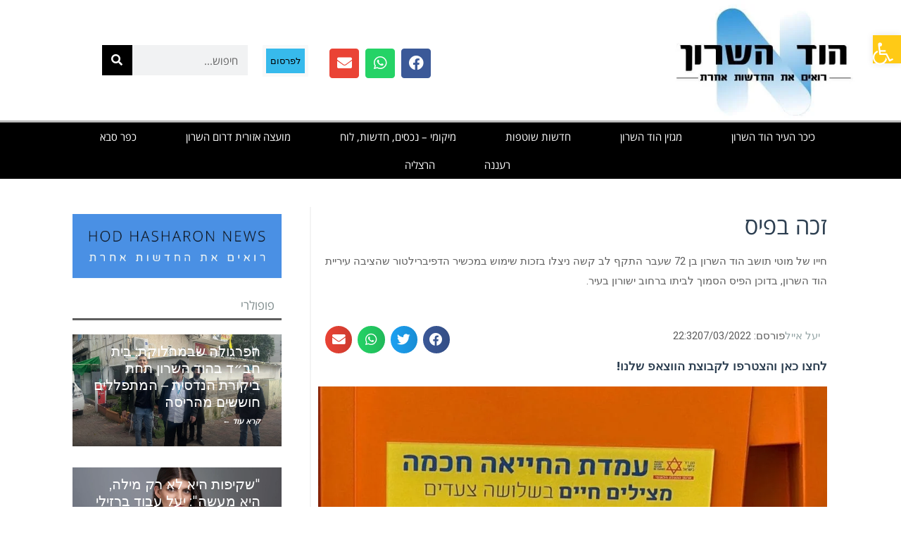

--- FILE ---
content_type: text/html; charset=UTF-8
request_url: https://hodhasharon.news/%D7%96%D7%9B%D7%94-%D7%91%D7%A4%D7%99%D7%A1/
body_size: 41215
content:
<!DOCTYPE html>
<!--[if lt IE 7]>
<html class="no-js lt-ie9 lt-ie8 lt-ie7" dir="rtl" lang="he-IL"> <![endif]-->
<!--[if IE 7]>
<html class="no-js lt-ie9 lt-ie8" dir="rtl" lang="he-IL"> <![endif]-->
<!--[if IE 8]>
<html class="no-js lt-ie9" dir="rtl" lang="he-IL"> <![endif]-->
<!--[if gt IE 8]><!--> <html class="no-js" dir="rtl" lang="he-IL"> <!--<![endif]-->
<head>
	<meta charset="utf-8" />
	<meta name="viewport" content="width=device-width, initial-scale=1.0" />
	<title>זכה בפיס - הוד השרון ניוז</title>
	<meta name='robots' content='index, follow, max-image-preview:large, max-snippet:-1, max-video-preview:-1' />

	<!-- This site is optimized with the Yoast SEO plugin v25.8 - https://yoast.com/wordpress/plugins/seo/ -->
	<meta name="description" content="חייו של מוטי תושב הוד השרון בן 72 שעבר התקף לב קשה ניצלו בזכות שימוש במכשיר הדפיברילטור שהציבה עיריית הוד השרון" />
	<link rel="canonical" href="https://hodhasharon.news/זכה-בפיס/" />
	<meta property="og:locale" content="he_IL" />
	<meta property="og:type" content="article" />
	<meta property="og:title" content="זכה בפיס - הוד השרון ניוז" />
	<meta property="og:description" content="חייו של מוטי תושב הוד השרון בן 72 שעבר התקף לב קשה ניצלו בזכות שימוש במכשיר הדפיברילטור שהציבה עיריית הוד השרון" />
	<meta property="og:url" content="https://hodhasharon.news/זכה-בפיס/" />
	<meta property="og:site_name" content="הוד השרון ניוז" />
	<meta property="article:published_time" content="2022-03-07T20:32:08+00:00" />
	<meta property="article:modified_time" content="2022-03-07T20:38:43+00:00" />
	<meta property="og:image" content="https://hodhasharon.news/wp-content/uploads/2022/03/WhatsApp-Image-2022-03-07-at-20.27.49.jpeg" />
	<meta property="og:image:width" content="1379" />
	<meta property="og:image:height" content="1530" />
	<meta property="og:image:type" content="image/jpeg" />
	<meta name="author" content="יעל אייל" />
	<meta name="twitter:card" content="summary_large_image" />
	<meta name="twitter:label1" content="נכתב על יד" />
	<meta name="twitter:data1" content="יעל אייל" />
	<meta name="twitter:label2" content="זמן קריאה מוערך" />
	<meta name="twitter:data2" content="2 דקות" />
	<script type="application/ld+json" class="yoast-schema-graph">{"@context":"https://schema.org","@graph":[{"@type":"WebPage","@id":"https://hodhasharon.news/%d7%96%d7%9b%d7%94-%d7%91%d7%a4%d7%99%d7%a1/","url":"https://hodhasharon.news/%d7%96%d7%9b%d7%94-%d7%91%d7%a4%d7%99%d7%a1/","name":"זכה בפיס - הוד השרון ניוז","isPartOf":{"@id":"https://hodhasharon.news/#website"},"primaryImageOfPage":{"@id":"https://hodhasharon.news/%d7%96%d7%9b%d7%94-%d7%91%d7%a4%d7%99%d7%a1/#primaryimage"},"image":{"@id":"https://hodhasharon.news/%d7%96%d7%9b%d7%94-%d7%91%d7%a4%d7%99%d7%a1/#primaryimage"},"thumbnailUrl":"https://hodhasharon.news/wp-content/uploads/2022/03/WhatsApp-Image-2022-03-07-at-20.27.49.jpeg","datePublished":"2022-03-07T20:32:08+00:00","dateModified":"2022-03-07T20:38:43+00:00","author":{"@id":"https://hodhasharon.news/#/schema/person/2fb31736993ec403b60bdac60bbf178a"},"description":"חייו של מוטי תושב הוד השרון בן 72 שעבר התקף לב קשה ניצלו בזכות שימוש במכשיר הדפיברילטור שהציבה עיריית הוד השרון","inLanguage":"he-IL","potentialAction":[{"@type":"ReadAction","target":["https://hodhasharon.news/%d7%96%d7%9b%d7%94-%d7%91%d7%a4%d7%99%d7%a1/"]}]},{"@type":"ImageObject","inLanguage":"he-IL","@id":"https://hodhasharon.news/%d7%96%d7%9b%d7%94-%d7%91%d7%a4%d7%99%d7%a1/#primaryimage","url":"https://hodhasharon.news/wp-content/uploads/2022/03/WhatsApp-Image-2022-03-07-at-20.27.49.jpeg","contentUrl":"https://hodhasharon.news/wp-content/uploads/2022/03/WhatsApp-Image-2022-03-07-at-20.27.49.jpeg","width":1379,"height":1530},{"@type":"WebSite","@id":"https://hodhasharon.news/#website","url":"https://hodhasharon.news/","name":"הוד השרון ניוז","description":"חדשות הוד השרון מגזין כלכלה נדל&quot;ן פלילין","potentialAction":[{"@type":"SearchAction","target":{"@type":"EntryPoint","urlTemplate":"https://hodhasharon.news/?s={search_term_string}"},"query-input":{"@type":"PropertyValueSpecification","valueRequired":true,"valueName":"search_term_string"}}],"inLanguage":"he-IL"},{"@type":"Person","@id":"https://hodhasharon.news/#/schema/person/2fb31736993ec403b60bdac60bbf178a","name":"יעל אייל","image":{"@type":"ImageObject","inLanguage":"he-IL","@id":"https://hodhasharon.news/#/schema/person/image/","url":"https://secure.gravatar.com/avatar/fbd9b8e3c68462552328c9a7bcd6e17f0e4da4f7d764891e689a9d859e96817b?s=96&d=mm&r=g","contentUrl":"https://secure.gravatar.com/avatar/fbd9b8e3c68462552328c9a7bcd6e17f0e4da4f7d764891e689a9d859e96817b?s=96&d=mm&r=g","caption":"יעל אייל"},"url":"https://hodhasharon.news/author/yaeleyal/"}]}</script>
	<!-- / Yoast SEO plugin. -->


<link rel='dns-prefetch' href='//stats.wp.com' />
<link rel='dns-prefetch' href='//www.googletagmanager.com' />
<link rel='dns-prefetch' href='//pagead2.googlesyndication.com' />
<link rel="alternate" type="application/rss+xml" title="הוד השרון ניוז &laquo; פיד‏" href="https://hodhasharon.news/feed/" />
<link rel="alternate" type="application/rss+xml" title="הוד השרון ניוז &laquo; פיד תגובות‏" href="https://hodhasharon.news/comments/feed/" />
<link rel="alternate" type="application/rss+xml" title="הוד השרון ניוז &laquo; פיד תגובות של זכה בפיס" href="https://hodhasharon.news/%d7%96%d7%9b%d7%94-%d7%91%d7%a4%d7%99%d7%a1/feed/" />
<link rel="alternate" title="oEmbed (JSON)" type="application/json+oembed" href="https://hodhasharon.news/wp-json/oembed/1.0/embed?url=https%3A%2F%2Fhodhasharon.news%2F%25d7%2596%25d7%259b%25d7%2594-%25d7%2591%25d7%25a4%25d7%2599%25d7%25a1%2F" />
<link rel="alternate" title="oEmbed (XML)" type="text/xml+oembed" href="https://hodhasharon.news/wp-json/oembed/1.0/embed?url=https%3A%2F%2Fhodhasharon.news%2F%25d7%2596%25d7%259b%25d7%2594-%25d7%2591%25d7%25a4%25d7%2599%25d7%25a1%2F&#038;format=xml" />
		<!-- This site uses the Google Analytics by MonsterInsights plugin v9.11.1 - Using Analytics tracking - https://www.monsterinsights.com/ -->
		<!-- Note: MonsterInsights is not currently configured on this site. The site owner needs to authenticate with Google Analytics in the MonsterInsights settings panel. -->
					<!-- No tracking code set -->
				<!-- / Google Analytics by MonsterInsights -->
		<!-- hodhasharon.news is managing ads with Advanced Ads 2.0.11 – https://wpadvancedads.com/ --><script id="hodha-ready">
			window.advanced_ads_ready=function(e,a){a=a||"complete";var d=function(e){return"interactive"===a?"loading"!==e:"complete"===e};d(document.readyState)?e():document.addEventListener("readystatechange",(function(a){d(a.target.readyState)&&e()}),{once:"interactive"===a})},window.advanced_ads_ready_queue=window.advanced_ads_ready_queue||[];		</script>
		<style id='wp-img-auto-sizes-contain-inline-css' type='text/css'>
img:is([sizes=auto i],[sizes^="auto," i]){contain-intrinsic-size:3000px 1500px}
/*# sourceURL=wp-img-auto-sizes-contain-inline-css */
</style>
<style id='wp-emoji-styles-inline-css' type='text/css'>

	img.wp-smiley, img.emoji {
		display: inline !important;
		border: none !important;
		box-shadow: none !important;
		height: 1em !important;
		width: 1em !important;
		margin: 0 0.07em !important;
		vertical-align: -0.1em !important;
		background: none !important;
		padding: 0 !important;
	}
/*# sourceURL=wp-emoji-styles-inline-css */
</style>
<style id='classic-theme-styles-inline-css' type='text/css'>
/*! This file is auto-generated */
.wp-block-button__link{color:#fff;background-color:#32373c;border-radius:9999px;box-shadow:none;text-decoration:none;padding:calc(.667em + 2px) calc(1.333em + 2px);font-size:1.125em}.wp-block-file__button{background:#32373c;color:#fff;text-decoration:none}
/*# sourceURL=/wp-includes/css/classic-themes.min.css */
</style>
<link rel='stylesheet' id='mediaelement-css' href='https://hodhasharon.news/wp-includes/js/mediaelement/mediaelementplayer-legacy.min.css?ver=4.2.17' type='text/css' media='all' />
<link rel='stylesheet' id='wp-mediaelement-css' href='https://hodhasharon.news/wp-includes/js/mediaelement/wp-mediaelement.min.css?ver=6.9' type='text/css' media='all' />
<style id='jetpack-sharing-buttons-style-inline-css' type='text/css'>
.jetpack-sharing-buttons__services-list{display:flex;flex-direction:row;flex-wrap:wrap;gap:0;list-style-type:none;margin:5px;padding:0}.jetpack-sharing-buttons__services-list.has-small-icon-size{font-size:12px}.jetpack-sharing-buttons__services-list.has-normal-icon-size{font-size:16px}.jetpack-sharing-buttons__services-list.has-large-icon-size{font-size:24px}.jetpack-sharing-buttons__services-list.has-huge-icon-size{font-size:36px}@media print{.jetpack-sharing-buttons__services-list{display:none!important}}.editor-styles-wrapper .wp-block-jetpack-sharing-buttons{gap:0;padding-inline-start:0}ul.jetpack-sharing-buttons__services-list.has-background{padding:1.25em 2.375em}
/*# sourceURL=https://hodhasharon.news/wp-content/plugins/jetpack/_inc/blocks/sharing-buttons/view.css */
</style>
<style id='global-styles-inline-css' type='text/css'>
:root{--wp--preset--aspect-ratio--square: 1;--wp--preset--aspect-ratio--4-3: 4/3;--wp--preset--aspect-ratio--3-4: 3/4;--wp--preset--aspect-ratio--3-2: 3/2;--wp--preset--aspect-ratio--2-3: 2/3;--wp--preset--aspect-ratio--16-9: 16/9;--wp--preset--aspect-ratio--9-16: 9/16;--wp--preset--color--black: #000000;--wp--preset--color--cyan-bluish-gray: #abb8c3;--wp--preset--color--white: #ffffff;--wp--preset--color--pale-pink: #f78da7;--wp--preset--color--vivid-red: #cf2e2e;--wp--preset--color--luminous-vivid-orange: #ff6900;--wp--preset--color--luminous-vivid-amber: #fcb900;--wp--preset--color--light-green-cyan: #7bdcb5;--wp--preset--color--vivid-green-cyan: #00d084;--wp--preset--color--pale-cyan-blue: #8ed1fc;--wp--preset--color--vivid-cyan-blue: #0693e3;--wp--preset--color--vivid-purple: #9b51e0;--wp--preset--gradient--vivid-cyan-blue-to-vivid-purple: linear-gradient(135deg,rgb(6,147,227) 0%,rgb(155,81,224) 100%);--wp--preset--gradient--light-green-cyan-to-vivid-green-cyan: linear-gradient(135deg,rgb(122,220,180) 0%,rgb(0,208,130) 100%);--wp--preset--gradient--luminous-vivid-amber-to-luminous-vivid-orange: linear-gradient(135deg,rgb(252,185,0) 0%,rgb(255,105,0) 100%);--wp--preset--gradient--luminous-vivid-orange-to-vivid-red: linear-gradient(135deg,rgb(255,105,0) 0%,rgb(207,46,46) 100%);--wp--preset--gradient--very-light-gray-to-cyan-bluish-gray: linear-gradient(135deg,rgb(238,238,238) 0%,rgb(169,184,195) 100%);--wp--preset--gradient--cool-to-warm-spectrum: linear-gradient(135deg,rgb(74,234,220) 0%,rgb(151,120,209) 20%,rgb(207,42,186) 40%,rgb(238,44,130) 60%,rgb(251,105,98) 80%,rgb(254,248,76) 100%);--wp--preset--gradient--blush-light-purple: linear-gradient(135deg,rgb(255,206,236) 0%,rgb(152,150,240) 100%);--wp--preset--gradient--blush-bordeaux: linear-gradient(135deg,rgb(254,205,165) 0%,rgb(254,45,45) 50%,rgb(107,0,62) 100%);--wp--preset--gradient--luminous-dusk: linear-gradient(135deg,rgb(255,203,112) 0%,rgb(199,81,192) 50%,rgb(65,88,208) 100%);--wp--preset--gradient--pale-ocean: linear-gradient(135deg,rgb(255,245,203) 0%,rgb(182,227,212) 50%,rgb(51,167,181) 100%);--wp--preset--gradient--electric-grass: linear-gradient(135deg,rgb(202,248,128) 0%,rgb(113,206,126) 100%);--wp--preset--gradient--midnight: linear-gradient(135deg,rgb(2,3,129) 0%,rgb(40,116,252) 100%);--wp--preset--font-size--small: 13px;--wp--preset--font-size--medium: 20px;--wp--preset--font-size--large: 36px;--wp--preset--font-size--x-large: 42px;--wp--preset--spacing--20: 0.44rem;--wp--preset--spacing--30: 0.67rem;--wp--preset--spacing--40: 1rem;--wp--preset--spacing--50: 1.5rem;--wp--preset--spacing--60: 2.25rem;--wp--preset--spacing--70: 3.38rem;--wp--preset--spacing--80: 5.06rem;--wp--preset--shadow--natural: 6px 6px 9px rgba(0, 0, 0, 0.2);--wp--preset--shadow--deep: 12px 12px 50px rgba(0, 0, 0, 0.4);--wp--preset--shadow--sharp: 6px 6px 0px rgba(0, 0, 0, 0.2);--wp--preset--shadow--outlined: 6px 6px 0px -3px rgb(255, 255, 255), 6px 6px rgb(0, 0, 0);--wp--preset--shadow--crisp: 6px 6px 0px rgb(0, 0, 0);}:where(.is-layout-flex){gap: 0.5em;}:where(.is-layout-grid){gap: 0.5em;}body .is-layout-flex{display: flex;}.is-layout-flex{flex-wrap: wrap;align-items: center;}.is-layout-flex > :is(*, div){margin: 0;}body .is-layout-grid{display: grid;}.is-layout-grid > :is(*, div){margin: 0;}:where(.wp-block-columns.is-layout-flex){gap: 2em;}:where(.wp-block-columns.is-layout-grid){gap: 2em;}:where(.wp-block-post-template.is-layout-flex){gap: 1.25em;}:where(.wp-block-post-template.is-layout-grid){gap: 1.25em;}.has-black-color{color: var(--wp--preset--color--black) !important;}.has-cyan-bluish-gray-color{color: var(--wp--preset--color--cyan-bluish-gray) !important;}.has-white-color{color: var(--wp--preset--color--white) !important;}.has-pale-pink-color{color: var(--wp--preset--color--pale-pink) !important;}.has-vivid-red-color{color: var(--wp--preset--color--vivid-red) !important;}.has-luminous-vivid-orange-color{color: var(--wp--preset--color--luminous-vivid-orange) !important;}.has-luminous-vivid-amber-color{color: var(--wp--preset--color--luminous-vivid-amber) !important;}.has-light-green-cyan-color{color: var(--wp--preset--color--light-green-cyan) !important;}.has-vivid-green-cyan-color{color: var(--wp--preset--color--vivid-green-cyan) !important;}.has-pale-cyan-blue-color{color: var(--wp--preset--color--pale-cyan-blue) !important;}.has-vivid-cyan-blue-color{color: var(--wp--preset--color--vivid-cyan-blue) !important;}.has-vivid-purple-color{color: var(--wp--preset--color--vivid-purple) !important;}.has-black-background-color{background-color: var(--wp--preset--color--black) !important;}.has-cyan-bluish-gray-background-color{background-color: var(--wp--preset--color--cyan-bluish-gray) !important;}.has-white-background-color{background-color: var(--wp--preset--color--white) !important;}.has-pale-pink-background-color{background-color: var(--wp--preset--color--pale-pink) !important;}.has-vivid-red-background-color{background-color: var(--wp--preset--color--vivid-red) !important;}.has-luminous-vivid-orange-background-color{background-color: var(--wp--preset--color--luminous-vivid-orange) !important;}.has-luminous-vivid-amber-background-color{background-color: var(--wp--preset--color--luminous-vivid-amber) !important;}.has-light-green-cyan-background-color{background-color: var(--wp--preset--color--light-green-cyan) !important;}.has-vivid-green-cyan-background-color{background-color: var(--wp--preset--color--vivid-green-cyan) !important;}.has-pale-cyan-blue-background-color{background-color: var(--wp--preset--color--pale-cyan-blue) !important;}.has-vivid-cyan-blue-background-color{background-color: var(--wp--preset--color--vivid-cyan-blue) !important;}.has-vivid-purple-background-color{background-color: var(--wp--preset--color--vivid-purple) !important;}.has-black-border-color{border-color: var(--wp--preset--color--black) !important;}.has-cyan-bluish-gray-border-color{border-color: var(--wp--preset--color--cyan-bluish-gray) !important;}.has-white-border-color{border-color: var(--wp--preset--color--white) !important;}.has-pale-pink-border-color{border-color: var(--wp--preset--color--pale-pink) !important;}.has-vivid-red-border-color{border-color: var(--wp--preset--color--vivid-red) !important;}.has-luminous-vivid-orange-border-color{border-color: var(--wp--preset--color--luminous-vivid-orange) !important;}.has-luminous-vivid-amber-border-color{border-color: var(--wp--preset--color--luminous-vivid-amber) !important;}.has-light-green-cyan-border-color{border-color: var(--wp--preset--color--light-green-cyan) !important;}.has-vivid-green-cyan-border-color{border-color: var(--wp--preset--color--vivid-green-cyan) !important;}.has-pale-cyan-blue-border-color{border-color: var(--wp--preset--color--pale-cyan-blue) !important;}.has-vivid-cyan-blue-border-color{border-color: var(--wp--preset--color--vivid-cyan-blue) !important;}.has-vivid-purple-border-color{border-color: var(--wp--preset--color--vivid-purple) !important;}.has-vivid-cyan-blue-to-vivid-purple-gradient-background{background: var(--wp--preset--gradient--vivid-cyan-blue-to-vivid-purple) !important;}.has-light-green-cyan-to-vivid-green-cyan-gradient-background{background: var(--wp--preset--gradient--light-green-cyan-to-vivid-green-cyan) !important;}.has-luminous-vivid-amber-to-luminous-vivid-orange-gradient-background{background: var(--wp--preset--gradient--luminous-vivid-amber-to-luminous-vivid-orange) !important;}.has-luminous-vivid-orange-to-vivid-red-gradient-background{background: var(--wp--preset--gradient--luminous-vivid-orange-to-vivid-red) !important;}.has-very-light-gray-to-cyan-bluish-gray-gradient-background{background: var(--wp--preset--gradient--very-light-gray-to-cyan-bluish-gray) !important;}.has-cool-to-warm-spectrum-gradient-background{background: var(--wp--preset--gradient--cool-to-warm-spectrum) !important;}.has-blush-light-purple-gradient-background{background: var(--wp--preset--gradient--blush-light-purple) !important;}.has-blush-bordeaux-gradient-background{background: var(--wp--preset--gradient--blush-bordeaux) !important;}.has-luminous-dusk-gradient-background{background: var(--wp--preset--gradient--luminous-dusk) !important;}.has-pale-ocean-gradient-background{background: var(--wp--preset--gradient--pale-ocean) !important;}.has-electric-grass-gradient-background{background: var(--wp--preset--gradient--electric-grass) !important;}.has-midnight-gradient-background{background: var(--wp--preset--gradient--midnight) !important;}.has-small-font-size{font-size: var(--wp--preset--font-size--small) !important;}.has-medium-font-size{font-size: var(--wp--preset--font-size--medium) !important;}.has-large-font-size{font-size: var(--wp--preset--font-size--large) !important;}.has-x-large-font-size{font-size: var(--wp--preset--font-size--x-large) !important;}
:where(.wp-block-post-template.is-layout-flex){gap: 1.25em;}:where(.wp-block-post-template.is-layout-grid){gap: 1.25em;}
:where(.wp-block-term-template.is-layout-flex){gap: 1.25em;}:where(.wp-block-term-template.is-layout-grid){gap: 1.25em;}
:where(.wp-block-columns.is-layout-flex){gap: 2em;}:where(.wp-block-columns.is-layout-grid){gap: 2em;}
:root :where(.wp-block-pullquote){font-size: 1.5em;line-height: 1.6;}
/*# sourceURL=global-styles-inline-css */
</style>
<style id='if-so-public-dummy-inline-css' type='text/css'>
        .lds-dual-ring {
          display: inline-block;
          width: 16px;
          height: 16px;
        }
        .lds-dual-ring:after {
          content: " ";
          display: block;
          width: 16px;
          height: 16px;
          margin: 0px;
          border-radius: 50%;
          border: 3px solid #000;
          border-color: #000 transparent #000 transparent;
          animation: lds-dual-ring 1.2s linear infinite;
        }
        @keyframes lds-dual-ring {
          0% {
            transform: rotate(0deg);
          }
          100% {
            transform: rotate(360deg);
          }
        }
        /*loader 2*/
        .ifso-logo-loader {
            font-size: 20px;
            width: 64px;
            font-family: sans-serif;
            position: relative;
            height: auto;
            font-weight: 800;
        }
        .ifso-logo-loader:before {
            content: '';
            position: absolute;
            left: 30%;
            top: 36%;
            width: 14px;
            height: 22px;
            clip-path: polygon(100% 50%, 0 0, 0 100%);
            background: #fd5b56;
            animation: spinAndMoveArrow 2s infinite;
            height: 9px;
            width: 7px;
        }
        .ifso-logo-loader:after {
            content: "If So";
            word-spacing: 12px;
        }
        @keyframes spinAndMoveArrow {
                40% {
                    transform: rotate(360deg);
                }
    
                60% {
                    transform: translateX(-5px);
                }
    
                80% {
                    transform: translateX(5px);
                }
    
                100% {
                    transform: translateX(0);
                }
        }
        /*Loader 3 - default content*/
        .ifso-default-content-loader{
            display:inline-block;
        }
        
/*# sourceURL=if-so-public-dummy-inline-css */
</style>
<link rel='stylesheet' id='pojo-a11y-css' href='https://hodhasharon.news/wp-content/plugins/pojo-accessibility/modules/legacy/assets/css/style.min.css?ver=1.0.0' type='text/css' media='all' />
<link rel='stylesheet' id='elementor-frontend-css' href='https://hodhasharon.news/wp-content/plugins/elementor/assets/css/frontend.min.css?ver=3.34.0' type='text/css' media='all' />
<link rel='stylesheet' id='widget-image-css' href='https://hodhasharon.news/wp-content/plugins/elementor/assets/css/widget-image-rtl.min.css?ver=3.34.0' type='text/css' media='all' />
<link rel='stylesheet' id='widget-social-icons-css' href='https://hodhasharon.news/wp-content/plugins/elementor/assets/css/widget-social-icons-rtl.min.css?ver=3.34.0' type='text/css' media='all' />
<link rel='stylesheet' id='e-apple-webkit-css' href='https://hodhasharon.news/wp-content/plugins/elementor/assets/css/conditionals/apple-webkit.min.css?ver=3.34.0' type='text/css' media='all' />
<link rel='stylesheet' id='widget-search-form-css' href='https://hodhasharon.news/wp-content/plugins/elementor-pro/assets/css/widget-search-form-rtl.min.css?ver=3.34.0' type='text/css' media='all' />
<link rel='stylesheet' id='elementor-icons-shared-0-css' href='https://hodhasharon.news/wp-content/plugins/elementor/assets/lib/font-awesome/css/fontawesome.min.css?ver=5.15.3' type='text/css' media='all' />
<link rel='stylesheet' id='elementor-icons-fa-solid-css' href='https://hodhasharon.news/wp-content/plugins/elementor/assets/lib/font-awesome/css/solid.min.css?ver=5.15.3' type='text/css' media='all' />
<link rel='stylesheet' id='widget-nav-menu-css' href='https://hodhasharon.news/wp-content/plugins/elementor-pro/assets/css/widget-nav-menu-rtl.min.css?ver=3.34.0' type='text/css' media='all' />
<link rel='stylesheet' id='e-sticky-css' href='https://hodhasharon.news/wp-content/plugins/elementor-pro/assets/css/modules/sticky.min.css?ver=3.34.0' type='text/css' media='all' />
<link rel='stylesheet' id='widget-heading-css' href='https://hodhasharon.news/wp-content/plugins/elementor/assets/css/widget-heading-rtl.min.css?ver=3.34.0' type='text/css' media='all' />
<link rel='stylesheet' id='widget-post-info-css' href='https://hodhasharon.news/wp-content/plugins/elementor-pro/assets/css/widget-post-info-rtl.min.css?ver=3.34.0' type='text/css' media='all' />
<link rel='stylesheet' id='widget-icon-list-css' href='https://hodhasharon.news/wp-content/plugins/elementor/assets/css/widget-icon-list-rtl.min.css?ver=3.34.0' type='text/css' media='all' />
<link rel='stylesheet' id='elementor-icons-fa-regular-css' href='https://hodhasharon.news/wp-content/plugins/elementor/assets/lib/font-awesome/css/regular.min.css?ver=5.15.3' type='text/css' media='all' />
<link rel='stylesheet' id='widget-share-buttons-css' href='https://hodhasharon.news/wp-content/plugins/elementor-pro/assets/css/widget-share-buttons-rtl.min.css?ver=3.34.0' type='text/css' media='all' />
<link rel='stylesheet' id='elementor-icons-fa-brands-css' href='https://hodhasharon.news/wp-content/plugins/elementor/assets/lib/font-awesome/css/brands.min.css?ver=5.15.3' type='text/css' media='all' />
<link rel='stylesheet' id='widget-divider-css' href='https://hodhasharon.news/wp-content/plugins/elementor/assets/css/widget-divider-rtl.min.css?ver=3.34.0' type='text/css' media='all' />
<link rel='stylesheet' id='widget-posts-css' href='https://hodhasharon.news/wp-content/plugins/elementor-pro/assets/css/widget-posts-rtl.min.css?ver=3.34.0' type='text/css' media='all' />
<link rel='stylesheet' id='swiper-css' href='https://hodhasharon.news/wp-content/plugins/elementor/assets/lib/swiper/v8/css/swiper.min.css?ver=8.4.5' type='text/css' media='all' />
<link rel='stylesheet' id='e-swiper-css' href='https://hodhasharon.news/wp-content/plugins/elementor/assets/css/conditionals/e-swiper.min.css?ver=3.34.0' type='text/css' media='all' />
<link rel='stylesheet' id='widget-social-css' href='https://hodhasharon.news/wp-content/plugins/elementor-pro/assets/css/widget-social-rtl.min.css?ver=3.34.0' type='text/css' media='all' />
<link rel='stylesheet' id='elementor-icons-css' href='https://hodhasharon.news/wp-content/plugins/elementor/assets/lib/eicons/css/elementor-icons.min.css?ver=5.45.0' type='text/css' media='all' />
<link rel='stylesheet' id='elementor-post-7373-css' href='https://hodhasharon.news/wp-content/uploads/elementor/css/post-7373.css?ver=1768575489' type='text/css' media='all' />
<link rel='stylesheet' id='elementor-post-2241-css' href='https://hodhasharon.news/wp-content/uploads/elementor/css/post-2241.css?ver=1768575489' type='text/css' media='all' />
<link rel='stylesheet' id='elementor-post-2680-css' href='https://hodhasharon.news/wp-content/uploads/elementor/css/post-2680.css?ver=1768575508' type='text/css' media='all' />
<link rel='stylesheet' id='unslider-css-css' href='https://hodhasharon.news/wp-content/plugins/advanced-ads-slider/public/assets/css/unslider.css?ver=2.0.2' type='text/css' media='all' />
<link rel='stylesheet' id='slider-css-css' href='https://hodhasharon.news/wp-content/plugins/advanced-ads-slider/public/assets/css/slider.css?ver=2.0.2' type='text/css' media='all' />
<link rel='stylesheet' id='pojo-css-framework-css' href='https://hodhasharon.news/wp-content/themes/buzz/assets/bootstrap/css/bootstrap.min.css?ver=3.3.5' type='text/css' media='all' />
<link rel='stylesheet' id='font-awesome-css' href='https://hodhasharon.news/wp-content/plugins/elementor/assets/lib/font-awesome/css/font-awesome.min.css?ver=4.7.0' type='text/css' media='all' />
<link rel='stylesheet' id='photoswipe-css' href='https://hodhasharon.news/wp-content/plugins/pojo-lightbox/assets/photoswipe/photoswipe.min.css?ver=6.9' type='text/css' media='all' />
<link rel='stylesheet' id='photoswipe-skin-css' href='https://hodhasharon.news/wp-content/plugins/pojo-lightbox/assets/photoswipe/default-skin/default-skin.min.css?ver=6.9' type='text/css' media='all' />
<link rel='stylesheet' id='pojo-base-style-css' href='https://hodhasharon.news/wp-content/themes/buzz/core/assets/css/style.min.css?ver=1.8.1' type='text/css' media='all' />
<link rel='stylesheet' id='pojo-style-css' href='https://hodhasharon.news/wp-content/themes/buzz-child/assets/css/style.css?ver=1.8.1' type='text/css' media='all' />
<link rel='stylesheet' id='pojo-base-style-rtl-css' href='https://hodhasharon.news/wp-content/themes/buzz/core/assets/css/rtl.min.css?ver=1.8.1' type='text/css' media='all' />
<link rel='stylesheet' id='pojo-style-rtl-css' href='https://hodhasharon.news/wp-content/themes/buzz-child/assets/css/rtl.css?ver=1.8.1' type='text/css' media='all' />
<link rel='stylesheet' id='elementor-gf-local-roboto-css' href='https://hodhasharon.news/wp-content/uploads/elementor/google-fonts/css/roboto.css?ver=1743632358' type='text/css' media='all' />
<link rel='stylesheet' id='elementor-gf-local-robotoslab-css' href='https://hodhasharon.news/wp-content/uploads/elementor/google-fonts/css/robotoslab.css?ver=1743632373' type='text/css' media='all' />
<link rel='stylesheet' id='elementor-gf-local-opensanshebrew-css' href='https://hodhasharon.news/wp-content/uploads/elementor/google-fonts/css/opensanshebrew.css?ver=1743632383' type='text/css' media='all' />
<script type="text/javascript" src="https://hodhasharon.news/wp-includes/js/jquery/jquery.min.js?ver=3.7.1" id="jquery-core-js"></script>
<script type="text/javascript" src="https://hodhasharon.news/wp-includes/js/jquery/jquery-migrate.min.js?ver=3.4.1" id="jquery-migrate-js"></script>
<script type="text/javascript" id="if-so-js-before">
/* <![CDATA[ */
    var nonce = "c35f44d610";//compat
    var ifso_nonce = "c35f44d610";
    var ajaxurl = "https://hodhasharon.news/wp-admin/admin-ajax.php";
    var ifso_page_url = window.location.href;
    var isAnalyticsOn = true;
    var isPageVisitedOn = 0;
    var isVisitCountEnabled = 1;
    var referrer_for_pageload = document.referrer;
    var ifso_attrs_for_ajax = ["ga4","the_content"];
//# sourceURL=if-so-js-before
/* ]]> */
</script>
<script type="text/javascript" src="https://hodhasharon.news/wp-content/plugins/if-so/public/js/if-so-public.js?ver=1.9.4.1" id="if-so-js"></script>
<script type="text/javascript" id="advanced-ads-advanced-js-js-extra">
/* <![CDATA[ */
var advads_options = {"blog_id":"1","privacy":{"enabled":false,"state":"not_needed"}};
//# sourceURL=advanced-ads-advanced-js-js-extra
/* ]]> */
</script>
<script type="text/javascript" src="https://hodhasharon.news/wp-content/plugins/advanced-ads/public/assets/js/advanced.min.js?ver=2.0.11" id="advanced-ads-advanced-js-js"></script>
<link rel="https://api.w.org/" href="https://hodhasharon.news/wp-json/" /><link rel="alternate" title="JSON" type="application/json" href="https://hodhasharon.news/wp-json/wp/v2/posts/9616" /><link rel="EditURI" type="application/rsd+xml" title="RSD" href="https://hodhasharon.news/xmlrpc.php?rsd" />
<meta name="generator" content="WordPress 6.9" />
<link rel='shortlink' href='https://hodhasharon.news/?p=9616' />
<meta name="generator" content="Site Kit by Google 1.170.0" /><!-- Facebook Pixel Code -->
<script>
  !function(f,b,e,v,n,t,s)
  {if(f.fbq)return;n=f.fbq=function(){n.callMethod?
  n.callMethod.apply(n,arguments):n.queue.push(arguments)};
  if(!f._fbq)f._fbq=n;n.push=n;n.loaded=!0;n.version='2.0';
  n.queue=[];t=b.createElement(e);t.async=!0;
  t.src=v;s=b.getElementsByTagName(e)[0];
  s.parentNode.insertBefore(t,s)}(window, document,'script',
  'https://connect.facebook.net/en_US/fbevents.js');
  fbq('init', '201355998382145');
  fbq('track', 'PageView');
</script>
<noscript><img height="1" width="1" style="display:none"
  src="https://www.facebook.com/tr?id=201355998382145&ev=PageView&noscript=1"
/></noscript>
<!-- End Facebook Pixel Code -->	<style>img#wpstats{display:none}</style>
		<style type="text/css">
#pojo-a11y-toolbar .pojo-a11y-toolbar-toggle a{ background-color: #ffca16;	color: #ffffff;}
#pojo-a11y-toolbar .pojo-a11y-toolbar-overlay, #pojo-a11y-toolbar .pojo-a11y-toolbar-overlay ul.pojo-a11y-toolbar-items.pojo-a11y-links{ border-color: #ffca16;}
body.pojo-a11y-focusable a:focus{ outline-style: solid !important;	outline-width: 1px !important;	outline-color: #FF0000 !important;}
#pojo-a11y-toolbar{ top: 50px !important;}
#pojo-a11y-toolbar .pojo-a11y-toolbar-overlay{ background-color: #ffffff;}
#pojo-a11y-toolbar .pojo-a11y-toolbar-overlay ul.pojo-a11y-toolbar-items li.pojo-a11y-toolbar-item a, #pojo-a11y-toolbar .pojo-a11y-toolbar-overlay p.pojo-a11y-toolbar-title{ color: #333333;}
#pojo-a11y-toolbar .pojo-a11y-toolbar-overlay ul.pojo-a11y-toolbar-items li.pojo-a11y-toolbar-item a.active{ background-color: #4054b2;	color: #ffffff;}
@media (max-width: 767px) { #pojo-a11y-toolbar { top: 50px !important; } }</style><script>advads_items = { conditions: {}, display_callbacks: {}, display_effect_callbacks: {}, hide_callbacks: {}, backgrounds: {}, effect_durations: {}, close_functions: {}, showed: [] };</script><style type="text/css" id="hodha-layer-custom-css"></style><link rel="stylesheet" type="text/css" href="https://fonts.googleapis.com/css?family=Montserrat:100,100italic,200,200italic,300,300italic,400,400italic,500,500italic,600,600italic,700,700italic,800,800italic,900,900italic|Open+Sans:100,100italic,200,200italic,300,300italic,400,400italic,500,500italic,600,600italic,700,700italic,800,800italic,900,900italic|Roboto:100,100italic,200,200italic,300,300italic,400,400italic,500,500italic,600,600italic,700,700italic,800,800italic,900,900italic|Droid+Serif:100,100italic,200,200italic,300,300italic,400,400italic,500,500italic,600,600italic,700,700italic,800,800italic,900,900italic&subset=hebrew"><style type="text/css">body{background-color: rgba(236, 240, 241, 1);background-position: top center;background-repeat: repeat;background-size: auto;background-attachment: scroll;color: #5e5e5e; font-family: 'Roboto', Arial, sans-serif; font-weight: normal; font-size: 15px;line-height: 1.9em;}#primary{background-color: rgba(255, 255, 255, 1);background-position: top center;background-repeat: repeat;background-size: auto;background-attachment: scroll;}button,.button,#commentform .button{color: #ffffff; font-family: 'Montserrat', Arial, sans-serif; font-weight: bold; font-size: 15px;text-transform: uppercase;background-color: #e74c3c;border-color: #e74c3c;}button:hover,.button:hover,#commentform .button:hover{color: #e74c3c;background-color: #ffffff;border-color: #e74c3c;}div.logo-text a{color: #34495e; font-family: 'Montserrat', Arial, sans-serif; font-weight: bold; font-size: 44px;line-height: 1;}.logo{margin-top: 30px;margin-bottom: 30px;}#top-bar{background-color: rgba(44, 62, 80, 1);background-position: top center;background-repeat: repeat-x;background-size: auto;background-attachment: scroll;}#top-bar, #top-bar .widget-title{color: #ecf0f1; font-family: 'Open Sans', Arial, sans-serif; font-weight: 600; font-size: 12px;text-transform: uppercase;letter-spacing: 0px;font-style: normal;line-height: 45px;}#top-bar a{color: #ecf0f1;}#top-bar a:hover{color: #e74c3c;}#header, .sticky-header{background-color: rgba(255, 255, 255, 1);background-position: top center;background-repeat: repeat-x;background-size: auto;background-attachment: scroll;}.sf-menu a, .mobile-menu a{color: #2c3e50; font-family: 'Montserrat', Arial, sans-serif; font-weight: 400; font-size: 15px;text-transform: uppercase;}.sf-menu a:hover,.sf-menu li.active a, .sf-menu li.current-menu-item > a,.sf-menu .sfHover > a,.sf-menu .sfHover > li.current-menu-item > a,.sf-menu li.current-menu-ancestor > a,.mobile-menu a:hover,.mobile-menu li.current-menu-item > a, a.search-toggle .fa-times{color: #e74c3c;}.nav-main .sf-menu .sub-menu{background-color: #2c3e50;}.nav-main .sf-menu .sub-menu li:hover > a,.nav-main .sf-menu .sub-menu li.current-menu-item > a{background-color: #e74c3c;color: #ecf0f1;}.nav-main .sf-menu .sub-menu li a{color: #ecf0f1; font-family: 'Roboto', Arial, sans-serif; font-weight: 400; font-size: 13px;text-transform: capitalize;line-height: 3.3em;}.search-section{background-color: rgba(231, 76, 60, 1);background-position: top center;background-repeat: repeat-x;background-size: auto;background-attachment: scroll;}.search-section,.search-section .form-search .field{color: #ecf0f1;}#sub-header{background-color: rgba(236, 240, 241, 1);background-position: top center;background-repeat: repeat-x;background-size: auto;background-attachment: scroll;}#sub-header, #sub-header .widget-title{color: #6b7677; font-family: 'Droid Serif', Arial, sans-serif; font-weight: normal; font-size: 13px;text-transform: none;letter-spacing: 1.5px;font-style: italic;line-height: 70px;}#sub-header a{color: #7f8c8d;}#sub-header a:hover{color: #e74c3c;}#title-bar{height: 100px;line-height: 100px;color: #7f8c8d; font-family: 'Montserrat', Arial, sans-serif; font-weight: normal; font-size: 17px;text-transform: uppercase;}#title-bar.title-bar-style-custom_bg{background-color: rgba(236, 240, 241, 1);background-position: center center;background-repeat: repeat;background-size: cover;background-attachment: scroll;}#title-bar div.breadcrumbs, #title-bar div.breadcrumbs a{color: #7f8c8d; font-family: 'Droid Serif', Arial, sans-serif; font-weight: normal; font-size: 11px;text-transform: uppercase;letter-spacing: 1.2px;font-style: italic;}a{color: #95a5a6;}a:hover, a:focus{color: #e74c3c;}::selection{color: #ffffff;background: #e74c3c;}::-moz-selection{color: #ffffff;background: #e74c3c;}h1{color: #2c3e50; font-family: 'Montserrat', Arial, sans-serif; font-weight: normal; font-size: 33px;text-transform: uppercase;font-style: normal;line-height: 1.3em;}h2{color: #2c3e50; font-family: 'Montserrat', Arial, sans-serif; font-weight: 200; font-size: 32px;text-transform: uppercase;font-style: normal;line-height: 1.3em;}h3{color: #2c3e50; font-family: 'Droid Serif', Arial, sans-serif; font-weight: normal; font-size: 18px;text-transform: none;font-style: italic;line-height: 31px;}h4{color: #2c3e50; font-family: 'Montserrat', Arial, sans-serif; font-weight: bold; font-size: 17px;text-transform: uppercase;font-style: normal;line-height: 1.2em;}h5{color: #7f8c8d; font-family: 'Montserrat', Arial, sans-serif; font-weight: bold; font-size: 15px;text-transform: uppercase;font-style: normal;line-height: 1.2em;}h6{color: #e74c3c; font-family: 'Montserrat', Arial, sans-serif; font-weight: normal; font-size: 17px;text-transform: uppercase;font-style: normal;line-height: 1.5em;}h3.media-heading{color: #2c3e50; font-family: 'Montserrat', Arial, sans-serif; font-weight: normal; font-size: 21px;text-transform: uppercase;font-style: normal;line-height: 1.2em;}.media.list-two h3.media-heading{color: #2c3e50; font-family: 'Montserrat', Arial, sans-serif; font-weight: normal; font-size: 16px;text-transform: uppercase;font-style: normal;line-height: 1.2em;}.media.list-three h3.media-heading{color: #2c3e50; font-family: 'Montserrat', Arial, sans-serif; font-weight: normal; font-size: 15px;text-transform: uppercase;font-style: normal;line-height: 1.2em;}.media.list-format h3.media-heading{color: #2c3e50; font-family: 'Montserrat', Arial, sans-serif; font-weight: normal; font-size: 27px;text-transform: uppercase;font-style: normal;line-height: 30px;}.grid-item.grid-one h4.grid-heading{color: #2c3e50; font-family: 'Montserrat', Arial, sans-serif; font-weight: normal; font-size: 20px;text-transform: uppercase;font-style: normal;line-height: 1.2em;}.grid-item.grid-two h4.grid-heading{color: #2c3e50; font-family: 'Montserrat', Arial, sans-serif; font-weight: normal; font-size: 21px;text-transform: uppercase;font-style: normal;line-height: 1.2em;}.grid-item.grid-three h4.grid-heading{color: #2c3e50; font-family: 'Montserrat', Arial, sans-serif; font-weight: normal; font-size: 17px;text-transform: uppercase;font-style: normal;line-height: 1.3em;}.grid-item.grid-four h4.grid-heading{color: #2c3e50; font-family: 'Montserrat', Arial, sans-serif; font-weight: normal; font-size: 15px;text-transform: uppercase;font-style: normal;line-height: 1.2em;}.grid-item.cover-item .caption .grid-heading,.grid-item.cover-item .caption .entry-meta span,.grid-item.cover-item .caption .entry-excerpt p,.grid-item.cover-item .caption .read-more{color: #ffffff;}.posts-group .featured-post h3.media-heading,.posts-group .featured-post h3.grid-heading{color: #2c3e50; font-family: 'Montserrat', Arial, sans-serif; font-weight: normal; font-size: 21px;text-transform: uppercase;font-style: normal;line-height: 1.2em;}.posts-group h3.media-heading,.posts-group h4.grid-heading{color: #2c3e50; font-family: 'Montserrat', Arial, sans-serif; font-weight: normal; font-size: 15px;text-transform: uppercase;font-style: normal;line-height: 20px;}.entry-meta > span, .more-link span,.read-more{color: #95a5a6; font-family: 'Droid Serif', Arial, sans-serif; font-weight: bold; font-size: 11px;text-transform: none;font-style: italic;}.entry-post .entry-meta > span{color: #95a5a6; font-family: 'Montserrat', Arial, sans-serif; font-weight: normal; font-size: 11px;text-transform: none;font-style: normal;line-height: 1em;}.entry-excerpt{color: #5e5e5e; font-family: 'Roboto', Arial, sans-serif; font-weight: normal; font-size: 15px;text-transform: none;font-style: normal;line-height: 1.3em;}.entry-post .entry-excerpt{color: #5e5e5e; font-family: 'Roboto', Arial, sans-serif; font-weight: bold; font-size: 17px;text-transform: none;font-style: italic;line-height: 20px;}.category-label{color: #ffffff; font-family: 'Montserrat', Arial, sans-serif; font-weight: normal; font-size: 11px;text-transform: uppercase;font-style: normal;}#primary #breadcrumbs,#primary #breadcrumbs a, nav.post-navigation{color: #7f8c8d; font-family: 'Droid Serif', Arial, sans-serif; font-weight: bold; font-size: 11px;text-transform: none;font-style: italic;line-height: 2em;}#sidebar{color: #5e5e5e; font-family: 'Roboto', Arial, sans-serif; font-weight: normal; font-size: 15px;text-transform: none;font-style: normal;line-height: 21px;}#sidebar a{color: #5e5e5e;}#sidebar a:hover{color: #e74c3c;}#sidebar .widget-title{color: #7f8c8d; font-family: 'Montserrat', Arial, sans-serif; font-weight: bold; font-size: 15px;text-transform: uppercase;font-style: normal;line-height: 1;}#footer-widgets{background-color: rgba(0, 0, 0, 1);background-position: top center;background-repeat: repeat;background-size: auto;background-attachment: scroll;color: #ecf0f1; font-family: 'Roboto', Arial, sans-serif; font-weight: normal; font-size: 14px;text-transform: none;font-style: normal;line-height: 1.5em;}#footer-widgets a{color: #ecf0f1;}#footer-widgets a:hover{color: #ffca16;}#footer-widgets .widget-title{color: #4a90e2; font-family: 'Montserrat', Arial, sans-serif; font-weight: normal; font-size: 17px;text-transform: uppercase;font-style: normal;line-height: 2;}#footer-copyright{background-color: rgba(0, 0, 0, 1);background-position: top center;background-repeat: repeat;background-size: auto;background-attachment: scroll;color: #0a0809; font-family: 'Montserrat', Arial, sans-serif; font-weight: normal; font-size: 10px;text-transform: uppercase;font-style: normal;line-height: 70px;}#footer-copyright a{color: #0a090a;}#footer-copyright a:hover{color: #ffffff;}#pojo-scroll-up{width: 50px;height: 50px;line-height: 50px;background-color: rgba(51, 51, 51, 0.6);background-position: top center;background-repeat: repeat;background-size: auto;background-attachment: scroll;}#pojo-scroll-up a{color: #eeeeee;}#primary #main.sidebar-right,#primary #main.sidebar-left,.align-pagination .pagination,.single .entry-post .entry-meta, body.rtl #primary #main.sidebar-right,body.rtl #primary #main.sidebar-left,.media .media-body,.media.list-format .media-body, .media.grid-item .item-inner,.media.grid-item.list-two:nth-child(n+3) .item-inner,.media.grid-item.list-three:nth-child(n+4) .item-inner,.posts-group.featured-list-aside .media.list-item .item-inner, .posts-group .grid-item.media.featured-post .item-inner,.posts-group .grid-item.media.list-item:nth-child(n+4) .item-inner,.posts-group.featured-list-aside .media.list-item:nth-child(n+3) .item-inner,.posts-group.featured-list-two-below .media.featured-post .media-body,.posts-group.featured-list-below .grid-item, .posts-group.featured-list-below .media,nav.post-navigation,.commentlist li{border-color: #7f8c8d;}#footer-copyright .content-copyright{border-color: #7f8c8d;}.sf-menu a, .menu-no-found,.sf-menu li.pojo-menu-search,.search-header{line-height: 90px;}.sf-menu li:hover ul, .sf-menu li.sfHover ul{top: 90px;}a.search-toggle{color: #2c3e50;}.navbar-toggle{border-color: #2c3e50;}.icon-bar{background-color: #2c3e50;}#top-bar ul.social-links li a .social-icon:before{line-height: 45px;height: 45px;width: 45px;}#sub-header ul.social-links li a .social-icon:before{line-height: 70px;height: 70px;width: 70px;}			.category-label {background-color: rgba(52,73,94,0.8);}
			#primary .widget-inner .pb-widget-title span:before,#primary .pb-widget-inner .pb-widget-title span:before,#primary .widget-inner .widget-title span:after,#primary .pb-widget-inner .widget-title span:after  {background-color:  #34495e;}
			#primary .widget-inner .pb-widget-title span:before,#primary .pb-widget-inner .pb-widget-title span:before,#primary .widget-inner .widget-title span:after,#primary .pb-widget-inner .widget-title span:after  {background-color:  #34495e;}
			.align-pagination .pagination > li > a:hover,.align-pagination .pagination > li > span:hover,.align-pagination .pagination > .active > a,.align-pagination .pagination > .active > span,.align-pagination .pagination > .active > a:hover,.align-pagination .pagination > .active > span:hover,.align-pagination .pagination > .active > a:focus,.align-pagination .pagination > .active > span:focus {background-color: #ecf0f1; color: #34495e;}
			.entry-tags a {background-color: #ecf0f1;}
			.entry-tags a:hover {background-color: #34495e; color: #ecf0f1;}
			.author-info {background-color: #34495e;color: #ecf0f1;}
			.author-info .author-link, .author-info h3,.author-info h4,.author-info h4 small {color: #ecf0f1;}
			.category-filters li a {color: #ecf0f1;}
			.category-filters li a:hover,.category-filters li a.active {color: #34495e;}
			.navbar-toggle:hover .icon-bar, .navbar-toggle:focus .icon-bar {background-color: #34495e;}
			#comments,#respond {background-color: #ecf0f1;}
			#primary .widget .widget-title span:after, #primary .pb-widget-inner .pb-widget-title span:before {background-color: #34495e;}.sf-menu > li.theme-color-1.active > a > span, .sf-menu > li.theme-color-1:hover > a > span, .sf-menu > li.theme-color-1.current-menu-item > a > span, .sf-menu > li.theme-color-1.current-menu-parent > a > span, .sf-menu > li.theme-color-1.current-menu-ancestor > a > span, .sf-menu > li.theme-color-1.current_page_item > a > span, .sf-menu > li.theme-color-1.current_page_paren > a > span, .sf-menu > li.theme-color-1.current_page_ancestor > a > span {color: #e74c3c;}
			#primary .theme-color-1 .category-label {background-color: rgba(231,76,60, 0.8);}
			#primary .theme-color-1 .widget-inner .pb-widget-title span:before,#primary .theme-color-1 .pb-widget-inner .pb-widget-title span:after,#primary .theme-color-1 .widget-title span:after,#primary .theme-color-1 .pb-widget-inner .widget-title span:after {background-color: #e74c3c;}.sf-menu > li.theme-color-2.active > a > span, .sf-menu > li.theme-color-2:hover > a > span, .sf-menu > li.theme-color-2.current-menu-item > a > span, .sf-menu > li.theme-color-2.current-menu-parent > a > span, .sf-menu > li.theme-color-2.current-menu-ancestor > a > span, .sf-menu > li.theme-color-2.current_page_item > a > span, .sf-menu > li.theme-color-2.current_page_paren > a > span, .sf-menu > li.theme-color-2.current_page_ancestor > a > span {color: #e67e22;}
			#primary .theme-color-2 .category-label {background-color: rgba(230,126,34, 0.8);}
			#primary .theme-color-2 .widget-inner .pb-widget-title span:before,#primary .theme-color-2 .pb-widget-inner .pb-widget-title span:after,#primary .theme-color-2 .widget-title span:after,#primary .theme-color-2 .pb-widget-inner .widget-title span:after {background-color: #e67e22;}.sf-menu > li.theme-color-3.active > a > span, .sf-menu > li.theme-color-3:hover > a > span, .sf-menu > li.theme-color-3.current-menu-item > a > span, .sf-menu > li.theme-color-3.current-menu-parent > a > span, .sf-menu > li.theme-color-3.current-menu-ancestor > a > span, .sf-menu > li.theme-color-3.current_page_item > a > span, .sf-menu > li.theme-color-3.current_page_paren > a > span, .sf-menu > li.theme-color-3.current_page_ancestor > a > span {color: #f1c40f;}
			#primary .theme-color-3 .category-label {background-color: rgba(241,196,15, 0.8);}
			#primary .theme-color-3 .widget-inner .pb-widget-title span:before,#primary .theme-color-3 .pb-widget-inner .pb-widget-title span:after,#primary .theme-color-3 .widget-title span:after,#primary .theme-color-3 .pb-widget-inner .widget-title span:after {background-color: #f1c40f;}.sf-menu > li.theme-color-4.active > a > span, .sf-menu > li.theme-color-4:hover > a > span, .sf-menu > li.theme-color-4.current-menu-item > a > span, .sf-menu > li.theme-color-4.current-menu-parent > a > span, .sf-menu > li.theme-color-4.current-menu-ancestor > a > span, .sf-menu > li.theme-color-4.current_page_item > a > span, .sf-menu > li.theme-color-4.current_page_paren > a > span, .sf-menu > li.theme-color-4.current_page_ancestor > a > span {color: #1abc9c;}
			#primary .theme-color-4 .category-label {background-color: rgba(26,188,156, 0.8);}
			#primary .theme-color-4 .widget-inner .pb-widget-title span:before,#primary .theme-color-4 .pb-widget-inner .pb-widget-title span:after,#primary .theme-color-4 .widget-title span:after,#primary .theme-color-4 .pb-widget-inner .widget-title span:after {background-color: #1abc9c;}.sf-menu > li.theme-color-5.active > a > span, .sf-menu > li.theme-color-5:hover > a > span, .sf-menu > li.theme-color-5.current-menu-item > a > span, .sf-menu > li.theme-color-5.current-menu-parent > a > span, .sf-menu > li.theme-color-5.current-menu-ancestor > a > span, .sf-menu > li.theme-color-5.current_page_item > a > span, .sf-menu > li.theme-color-5.current_page_paren > a > span, .sf-menu > li.theme-color-5.current_page_ancestor > a > span {color: #2ecc71;}
			#primary .theme-color-5 .category-label {background-color: rgba(46,204,113, 0.8);}
			#primary .theme-color-5 .widget-inner .pb-widget-title span:before,#primary .theme-color-5 .pb-widget-inner .pb-widget-title span:after,#primary .theme-color-5 .widget-title span:after,#primary .theme-color-5 .pb-widget-inner .widget-title span:after {background-color: #2ecc71;}.sf-menu > li.theme-color-6.active > a > span, .sf-menu > li.theme-color-6:hover > a > span, .sf-menu > li.theme-color-6.current-menu-item > a > span, .sf-menu > li.theme-color-6.current-menu-parent > a > span, .sf-menu > li.theme-color-6.current-menu-ancestor > a > span, .sf-menu > li.theme-color-6.current_page_item > a > span, .sf-menu > li.theme-color-6.current_page_paren > a > span, .sf-menu > li.theme-color-6.current_page_ancestor > a > span {color: #3498db;}
			#primary .theme-color-6 .category-label {background-color: rgba(52,152,219, 0.8);}
			#primary .theme-color-6 .widget-inner .pb-widget-title span:before,#primary .theme-color-6 .pb-widget-inner .pb-widget-title span:after,#primary .theme-color-6 .widget-title span:after,#primary .theme-color-6 .pb-widget-inner .widget-title span:after {background-color: #3498db;}.sf-menu > li.theme-color-7.active > a > span, .sf-menu > li.theme-color-7:hover > a > span, .sf-menu > li.theme-color-7.current-menu-item > a > span, .sf-menu > li.theme-color-7.current-menu-parent > a > span, .sf-menu > li.theme-color-7.current-menu-ancestor > a > span, .sf-menu > li.theme-color-7.current_page_item > a > span, .sf-menu > li.theme-color-7.current_page_paren > a > span, .sf-menu > li.theme-color-7.current_page_ancestor > a > span {color: #9b59b6;}
			#primary .theme-color-7 .category-label {background-color: rgba(155,89,182, 0.8);}
			#primary .theme-color-7 .widget-inner .pb-widget-title span:before,#primary .theme-color-7 .pb-widget-inner .pb-widget-title span:after,#primary .theme-color-7 .widget-title span:after,#primary .theme-color-7 .pb-widget-inner .widget-title span:after {background-color: #9b59b6;}.sf-menu > li.theme-color-8.active > a > span, .sf-menu > li.theme-color-8:hover > a > span, .sf-menu > li.theme-color-8.current-menu-item > a > span, .sf-menu > li.theme-color-8.current-menu-parent > a > span, .sf-menu > li.theme-color-8.current-menu-ancestor > a > span, .sf-menu > li.theme-color-8.current_page_item > a > span, .sf-menu > li.theme-color-8.current_page_paren > a > span, .sf-menu > li.theme-color-8.current_page_ancestor > a > span {color: #34495e;}
			#primary .theme-color-8 .category-label {background-color: rgba(52,73,94, 0.8);}
			#primary .theme-color-8 .widget-inner .pb-widget-title span:before,#primary .theme-color-8 .pb-widget-inner .pb-widget-title span:after,#primary .theme-color-8 .widget-title span:after,#primary .theme-color-8 .pb-widget-inner .widget-title span:after {background-color: #34495e;}.sf-menu > li.theme-color-9.active > a > span, .sf-menu > li.theme-color-9:hover > a > span, .sf-menu > li.theme-color-9.current-menu-item > a > span, .sf-menu > li.theme-color-9.current-menu-parent > a > span, .sf-menu > li.theme-color-9.current-menu-ancestor > a > span, .sf-menu > li.theme-color-9.current_page_item > a > span, .sf-menu > li.theme-color-9.current_page_paren > a > span, .sf-menu > li.theme-color-9.current_page_ancestor > a > span {color: #95a5a6;}
			#primary .theme-color-9 .category-label {background-color: rgba(149,165,166, 0.8);}
			#primary .theme-color-9 .widget-inner .pb-widget-title span:before,#primary .theme-color-9 .pb-widget-inner .pb-widget-title span:after,#primary .theme-color-9 .widget-title span:after,#primary .theme-color-9 .pb-widget-inner .widget-title span:after {background-color: #95a5a6;}.sf-menu > li.theme-color-10.active > a > span, .sf-menu > li.theme-color-10:hover > a > span, .sf-menu > li.theme-color-10.current-menu-item > a > span, .sf-menu > li.theme-color-10.current-menu-parent > a > span, .sf-menu > li.theme-color-10.current-menu-ancestor > a > span, .sf-menu > li.theme-color-10.current_page_item > a > span, .sf-menu > li.theme-color-10.current_page_paren > a > span, .sf-menu > li.theme-color-10.current_page_ancestor > a > span {color: #ecf0f1;}
			#primary .theme-color-10 .category-label {background-color: rgba(236,240,241, 0.8);}
			#primary .theme-color-10 .widget-inner .pb-widget-title span:before,#primary .theme-color-10 .pb-widget-inner .pb-widget-title span:after,#primary .theme-color-10 .widget-title span:after,#primary .theme-color-10 .pb-widget-inner .widget-title span:after {background-color: #ecf0f1;}</style>
		
<!-- Google AdSense meta tags added by Site Kit -->
<meta name="google-adsense-platform-account" content="ca-host-pub-2644536267352236">
<meta name="google-adsense-platform-domain" content="sitekit.withgoogle.com">
<!-- End Google AdSense meta tags added by Site Kit -->
<meta name="generator" content="Elementor 3.34.0; features: additional_custom_breakpoints; settings: css_print_method-external, google_font-enabled, font_display-auto">
<!-- Google tag (gtag.js) -->
<!-- Elementor code -->
<script async src="https://www.googletagmanager.com/gtag/js?id=G-H66EJEBSFV"></script>
<script>
  window.dataLayer = window.dataLayer || [];
  function gtag(){dataLayer.push(arguments);}
  gtag('js', new Date());

  gtag('config', 'G-H66EJEBSFV');
</script>
<script async src="https://pagead2.googlesyndication.com/pagead/js/adsbygoogle.js?client=ca-pub-3240983271429713"
     crossorigin="anonymous"></script>
      <meta name="onesignal" content="wordpress-plugin"/>
            <script>

      window.OneSignalDeferred = window.OneSignalDeferred || [];

      OneSignalDeferred.push(function(OneSignal) {
        var oneSignal_options = {};
        window._oneSignalInitOptions = oneSignal_options;

        oneSignal_options['serviceWorkerParam'] = { scope: '/wp-content/plugins/onesignal-free-web-push-notifications/sdk_files/push/onesignal/' };
oneSignal_options['serviceWorkerPath'] = 'OneSignalSDKWorker.js';

        OneSignal.Notifications.setDefaultUrl("https://hodhasharon.news");

        oneSignal_options['wordpress'] = true;
oneSignal_options['appId'] = '6d0543c7-62d8-4574-928a-1d9f9555b423';
oneSignal_options['allowLocalhostAsSecureOrigin'] = true;
oneSignal_options['welcomeNotification'] = { };
oneSignal_options['welcomeNotification']['title'] = "";
oneSignal_options['welcomeNotification']['message'] = "";
oneSignal_options['path'] = "https://hodhasharon.news/wp-content/plugins/onesignal-free-web-push-notifications/sdk_files/";
oneSignal_options['safari_web_id'] = "web.onesignal.auto.5ffbfb2e-5b9e-4e33-a6e5-d97b1e693743";
oneSignal_options['promptOptions'] = { };
oneSignal_options['promptOptions']['actionMessage'] = "רוצים להישאר מעודכנים? לחצו על 'אפשר' וקבלו התראות על כתבות חדשות שעולות!";
oneSignal_options['promptOptions']['acceptButtonText'] = "אפשר";
oneSignal_options['promptOptions']['cancelButtonText'] = "לא תודה";
              OneSignal.init(window._oneSignalInitOptions);
                    });

      function documentInitOneSignal() {
        var oneSignal_elements = document.getElementsByClassName("OneSignal-prompt");

        var oneSignalLinkClickHandler = function(event) { OneSignal.Notifications.requestPermission(); event.preventDefault(); };        for(var i = 0; i < oneSignal_elements.length; i++)
          oneSignal_elements[i].addEventListener('click', oneSignalLinkClickHandler, false);
      }

      if (document.readyState === 'complete') {
           documentInitOneSignal();
      }
      else {
           window.addEventListener("load", function(event){
               documentInitOneSignal();
          });
      }
    </script>
		<script type="text/javascript">
			var advadsCfpQueue = [];
			var advadsCfpAd = function( adID ) {
				if ( 'undefined' === typeof advadsProCfp ) {
					advadsCfpQueue.push( adID )
				} else {
					advadsProCfp.addElement( adID )
				}
			}
		</script>
					<style>
				.e-con.e-parent:nth-of-type(n+4):not(.e-lazyloaded):not(.e-no-lazyload),
				.e-con.e-parent:nth-of-type(n+4):not(.e-lazyloaded):not(.e-no-lazyload) * {
					background-image: none !important;
				}
				@media screen and (max-height: 1024px) {
					.e-con.e-parent:nth-of-type(n+3):not(.e-lazyloaded):not(.e-no-lazyload),
					.e-con.e-parent:nth-of-type(n+3):not(.e-lazyloaded):not(.e-no-lazyload) * {
						background-image: none !important;
					}
				}
				@media screen and (max-height: 640px) {
					.e-con.e-parent:nth-of-type(n+2):not(.e-lazyloaded):not(.e-no-lazyload),
					.e-con.e-parent:nth-of-type(n+2):not(.e-lazyloaded):not(.e-no-lazyload) * {
						background-image: none !important;
					}
				}
			</style>
			
<!-- Google AdSense snippet added by Site Kit -->
<script type="text/javascript" async="async" src="https://pagead2.googlesyndication.com/pagead/js/adsbygoogle.js?client=ca-pub-3240983271429713&amp;host=ca-host-pub-2644536267352236" crossorigin="anonymous"></script>

<!-- End Google AdSense snippet added by Site Kit -->
<link rel="icon" href="https://hodhasharon.news/wp-content/uploads/2020/10/cropped-WhatsApp-Image-2023-07-31-at-22.29.33-1-32x32.jpeg" sizes="32x32" />
<link rel="icon" href="https://hodhasharon.news/wp-content/uploads/2020/10/cropped-WhatsApp-Image-2023-07-31-at-22.29.33-1-192x192.jpeg" sizes="192x192" />
<link rel="apple-touch-icon" href="https://hodhasharon.news/wp-content/uploads/2020/10/cropped-WhatsApp-Image-2023-07-31-at-22.29.33-1-180x180.jpeg" />
<meta name="msapplication-TileImage" content="https://hodhasharon.news/wp-content/uploads/2020/10/cropped-WhatsApp-Image-2023-07-31-at-22.29.33-1-270x270.jpeg" />
		<style type="text/css" id="wp-custom-css">
			body{background-color:white;}


.widgets-area{margin-top:20px !important;padding:0px !important;}


.category-label{background-color:#ffca16;
color:black;
font-size:15px;}

.pojo-a11y-toolbar-link.pojo-a11y-toolbar-toggle-link{width:40px;height:40px;}
#pojo-a11y-toolbar .pojo-a11y-
toolbar-toggle {font-size:60%;}

nav.elementor-section.elementor-top-section.elementor-element.elementor-element-3e6bdfa5.elementor-section-boxed.elementor-section-height-default.elementor-section-height-default.elementor-sticky{z-index:999;}

input#url {
    display: none;
}

/* Mobile */
@media (max-width: 767px) {
	#header-search-form {
		display:inline-block!important;
		margin-bottom:8px;
	}
}		</style>
		</head>
<body class="rtl wp-singular post-template-default single single-post postid-9616 single-format-standard wp-theme-buzz wp-child-theme-buzz-child elementor-default elementor-template-full-width elementor-kit-7373 elementor-page elementor-page-9616 aa-prefix-hodha- elementor-page-2680">
<div id="container">
		
			<header data-elementor-type="header" data-elementor-id="2241" class="elementor elementor-2241 elementor-location-header" data-elementor-post-type="elementor_library">
					<header class="elementor-section elementor-top-section elementor-element elementor-element-738cd933 elementor-section-content-middle elementor-section-height-min-height elementor-section-boxed elementor-section-height-default elementor-section-items-middle" data-id="738cd933" data-element_type="section" data-settings="{&quot;background_background&quot;:&quot;classic&quot;}">
						<div class="elementor-container elementor-column-gap-default">
					<div class="elementor-column elementor-col-33 elementor-top-column elementor-element elementor-element-2ed3d0ff" data-id="2ed3d0ff" data-element_type="column">
			<div class="elementor-widget-wrap elementor-element-populated">
						<div class="elementor-element elementor-element-d88428c elementor-widget elementor-widget-image" data-id="d88428c" data-element_type="widget" data-widget_type="image.default">
				<div class="elementor-widget-container">
																<a href="http://hodhasharon.news">
							<img loading="lazy" width="497" height="224" src="https://hodhasharon.news/wp-content/uploads/2020/10/הוד-השרון.jpeg" class="attachment-full size-full wp-image-12875" alt="" srcset="https://hodhasharon.news/wp-content/uploads/2020/10/הוד-השרון.jpeg 497w, https://hodhasharon.news/wp-content/uploads/2020/10/הוד-השרון-300x135.jpeg 300w" sizes="(max-width: 497px) 100vw, 497px" />								</a>
															</div>
				</div>
					</div>
		</div>
				<div class="elementor-column elementor-col-33 elementor-top-column elementor-element elementor-element-6146d4c1" data-id="6146d4c1" data-element_type="column">
			<div class="elementor-widget-wrap elementor-element-populated">
						<section class="elementor-section elementor-inner-section elementor-element elementor-element-1dad342 elementor-section-boxed elementor-section-height-default elementor-section-height-default" data-id="1dad342" data-element_type="section">
						<div class="elementor-container elementor-column-gap-default">
					<div class="elementor-column elementor-col-50 elementor-inner-column elementor-element elementor-element-9286773" data-id="9286773" data-element_type="column">
			<div class="elementor-widget-wrap elementor-element-populated">
						<div class="elementor-element elementor-element-64bccbc elementor-grid-4 e-grid-align-left e-grid-align-mobile-center elementor-shape-rounded elementor-widget elementor-widget-social-icons" data-id="64bccbc" data-element_type="widget" data-widget_type="social-icons.default">
				<div class="elementor-widget-container">
							<div class="elementor-social-icons-wrapper elementor-grid" role="list">
							<span class="elementor-grid-item" role="listitem">
					<a class="elementor-icon elementor-social-icon elementor-social-icon-facebook elementor-repeater-item-fb54a36" href="https://www.facebook.com/HodHasharonnews-%D7%94%D7%95%D7%93-%D7%94%D7%A9%D7%A8%D7%95%D7%9F-%D7%A0%D7%99%D7%95%D7%96-102251291752352" target="_blank">
						<span class="elementor-screen-only">Facebook</span>
						<i aria-hidden="true" class="fab fa-facebook"></i>					</a>
				</span>
							<span class="elementor-grid-item" role="listitem">
					<a class="elementor-icon elementor-social-icon elementor-social-icon-whatsapp elementor-repeater-item-ccf7409" href="https://wa.link/zcd4uv" target="_blank">
						<span class="elementor-screen-only">Whatsapp</span>
						<i aria-hidden="true" class="fab fa-whatsapp"></i>					</a>
				</span>
							<span class="elementor-grid-item" role="listitem">
					<a class="elementor-icon elementor-social-icon elementor-social-icon-envelope elementor-repeater-item-33b38f3" href="mailto:info@dmedia.news" target="_blank">
						<span class="elementor-screen-only">Envelope</span>
						<i aria-hidden="true" class="fas fa-envelope"></i>					</a>
				</span>
					</div>
						</div>
				</div>
					</div>
		</div>
				<div class="elementor-column elementor-col-50 elementor-inner-column elementor-element elementor-element-26c8175" data-id="26c8175" data-element_type="column">
			<div class="elementor-widget-wrap elementor-element-populated">
						<div class="elementor-element elementor-element-1479426 elementor-align-left elementor-mobile-align-center elementor-widget elementor-widget-button" data-id="1479426" data-element_type="widget" data-widget_type="button.default">
				<div class="elementor-widget-container">
									<div class="elementor-button-wrapper">
					<a class="elementor-button elementor-button-link elementor-size-xs" href="https://wa.me/972547131531/?text=%D7%94%D7%99%D7%99+%D7%90%D7%A9%D7%9E%D7%97+%D7%9C%D7%A9%D7%9E%D7%95%D7%A2+%D7%A2%D7%9C+%D7%A4%D7%A8%D7%A1%D7%95%D7%9D+%D7%90%D7%A6%D7%9C%D7%9B%D7%9D">
						<span class="elementor-button-content-wrapper">
									<span class="elementor-button-text">לפרסום</span>
					</span>
					</a>
				</div>
								</div>
				</div>
					</div>
		</div>
					</div>
		</section>
					</div>
		</div>
				<div class="elementor-column elementor-col-33 elementor-top-column elementor-element elementor-element-dc17e3f" data-id="dc17e3f" data-element_type="column">
			<div class="elementor-widget-wrap elementor-element-populated">
						<div class="elementor-element elementor-element-f4990a9 elementor-hidden-phone elementor-search-form--skin-classic elementor-search-form--button-type-icon elementor-search-form--icon-search elementor-widget elementor-widget-search-form" data-id="f4990a9" data-element_type="widget" id="header-search-form" data-settings="{&quot;skin&quot;:&quot;classic&quot;}" data-widget_type="search-form.default">
				<div class="elementor-widget-container">
							<search role="search">
			<form class="elementor-search-form" action="https://hodhasharon.news" method="get">
												<div class="elementor-search-form__container">
					<label class="elementor-screen-only" for="elementor-search-form-f4990a9">חיפוש</label>

					
					<input id="elementor-search-form-f4990a9" placeholder="חיפוש..." class="elementor-search-form__input" type="search" name="s" value="">
					
											<button class="elementor-search-form__submit" type="submit" aria-label="חיפוש">
															<i aria-hidden="true" class="fas fa-search"></i>													</button>
					
									</div>
			</form>
		</search>
						</div>
				</div>
					</div>
		</div>
					</div>
		</header>
				<nav class="elementor-section elementor-top-section elementor-element elementor-element-3e6bdfa5 elementor-section-boxed elementor-section-height-default elementor-section-height-default" data-id="3e6bdfa5" data-element_type="section" data-settings="{&quot;background_background&quot;:&quot;classic&quot;,&quot;sticky&quot;:&quot;top&quot;,&quot;sticky_on&quot;:[&quot;desktop&quot;,&quot;tablet&quot;,&quot;mobile&quot;],&quot;sticky_offset&quot;:0,&quot;sticky_effects_offset&quot;:0,&quot;sticky_anchor_link_offset&quot;:0}">
						<div class="elementor-container elementor-column-gap-no">
					<div class="elementor-column elementor-col-100 elementor-top-column elementor-element elementor-element-2604be3a" data-id="2604be3a" data-element_type="column">
			<div class="elementor-widget-wrap elementor-element-populated">
						<div class="elementor-element elementor-element-5583c1cd elementor-nav-menu__align-center elementor-nav-menu--dropdown-mobile elementor-nav-menu--stretch elementor-nav-menu__text-align-center elementor-nav-menu--toggle elementor-nav-menu--burger elementor-widget elementor-widget-nav-menu" data-id="5583c1cd" data-element_type="widget" data-settings="{&quot;full_width&quot;:&quot;stretch&quot;,&quot;layout&quot;:&quot;horizontal&quot;,&quot;submenu_icon&quot;:{&quot;value&quot;:&quot;&lt;i class=\&quot;fas fa-caret-down\&quot; aria-hidden=\&quot;true\&quot;&gt;&lt;\/i&gt;&quot;,&quot;library&quot;:&quot;fa-solid&quot;},&quot;toggle&quot;:&quot;burger&quot;}" data-widget_type="nav-menu.default">
				<div class="elementor-widget-container">
								<nav aria-label="תפריט" class="elementor-nav-menu--main elementor-nav-menu__container elementor-nav-menu--layout-horizontal e--pointer-background e--animation-sweep-right">
				<ul id="menu-1-5583c1cd" class="elementor-nav-menu"><li class="menu-item menu-item-type-post_type menu-item-object-page menu-item-home menu-item-2236"><a href="https://hodhasharon.news/" class="elementor-item">כיכר העיר הוד השרון</a></li>
<li class="menu-item menu-item-type-post_type menu-item-object-page menu-item-2654"><a href="https://hodhasharon.news/%d7%a8%d7%95%d7%90%d7%99%d7%9d-%d7%90%d7%aa-%d7%94%d7%97%d7%93%d7%a9%d7%95%d7%aa-%d7%90%d7%97%d7%a8%d7%aa/" class="elementor-item">מגזין הוד השרון</a></li>
<li class="menu-item menu-item-type-post_type menu-item-object-page menu-item-2809"><a href="https://hodhasharon.news/%d7%97%d7%93%d7%a9%d7%95%d7%aa-%d7%a9%d7%95%d7%98%d7%a4%d7%95%d7%aa-2/" class="elementor-item">חדשות שוטפות</a></li>
<li class="menu-item menu-item-type-custom menu-item-object-custom menu-item-8582"><a href="https://mikumi.co.il/" class="elementor-item">מיקומי &#8211; נכסים, חדשות, לוח</a></li>
<li class="menu-item menu-item-type-post_type menu-item-object-page menu-item-8255"><a href="https://hodhasharon.news/%d7%93%d7%a8%d7%95%d7%9d-%d7%94%d7%a9%d7%a8%d7%95%d7%9f/" class="elementor-item">מועצה אזורית דרום השרון</a></li>
<li class="menu-item menu-item-type-custom menu-item-object-custom menu-item-3024"><a href="https://kfarsaba.news/" class="elementor-item">כפר סבא</a></li>
<li class="menu-item menu-item-type-custom menu-item-object-custom menu-item-3025"><a href="https://raanana.news/" class="elementor-item">רעננה</a></li>
<li class="menu-item menu-item-type-custom menu-item-object-custom menu-item-5844"><a href="https://herzlia.news/" class="elementor-item">הרצליה</a></li>
</ul>			</nav>
					<div class="elementor-menu-toggle" role="button" tabindex="0" aria-label="כפתור פתיחת תפריט" aria-expanded="false">
			<i aria-hidden="true" role="presentation" class="elementor-menu-toggle__icon--open eicon-menu-bar"></i><i aria-hidden="true" role="presentation" class="elementor-menu-toggle__icon--close eicon-close"></i>		</div>
					<nav class="elementor-nav-menu--dropdown elementor-nav-menu__container" aria-hidden="true">
				<ul id="menu-2-5583c1cd" class="elementor-nav-menu"><li class="menu-item menu-item-type-post_type menu-item-object-page menu-item-home menu-item-2236"><a href="https://hodhasharon.news/" class="elementor-item" tabindex="-1">כיכר העיר הוד השרון</a></li>
<li class="menu-item menu-item-type-post_type menu-item-object-page menu-item-2654"><a href="https://hodhasharon.news/%d7%a8%d7%95%d7%90%d7%99%d7%9d-%d7%90%d7%aa-%d7%94%d7%97%d7%93%d7%a9%d7%95%d7%aa-%d7%90%d7%97%d7%a8%d7%aa/" class="elementor-item" tabindex="-1">מגזין הוד השרון</a></li>
<li class="menu-item menu-item-type-post_type menu-item-object-page menu-item-2809"><a href="https://hodhasharon.news/%d7%97%d7%93%d7%a9%d7%95%d7%aa-%d7%a9%d7%95%d7%98%d7%a4%d7%95%d7%aa-2/" class="elementor-item" tabindex="-1">חדשות שוטפות</a></li>
<li class="menu-item menu-item-type-custom menu-item-object-custom menu-item-8582"><a href="https://mikumi.co.il/" class="elementor-item" tabindex="-1">מיקומי &#8211; נכסים, חדשות, לוח</a></li>
<li class="menu-item menu-item-type-post_type menu-item-object-page menu-item-8255"><a href="https://hodhasharon.news/%d7%93%d7%a8%d7%95%d7%9d-%d7%94%d7%a9%d7%a8%d7%95%d7%9f/" class="elementor-item" tabindex="-1">מועצה אזורית דרום השרון</a></li>
<li class="menu-item menu-item-type-custom menu-item-object-custom menu-item-3024"><a href="https://kfarsaba.news/" class="elementor-item" tabindex="-1">כפר סבא</a></li>
<li class="menu-item menu-item-type-custom menu-item-object-custom menu-item-3025"><a href="https://raanana.news/" class="elementor-item" tabindex="-1">רעננה</a></li>
<li class="menu-item menu-item-type-custom menu-item-object-custom menu-item-5844"><a href="https://herzlia.news/" class="elementor-item" tabindex="-1">הרצליה</a></li>
</ul>			</nav>
						</div>
				</div>
					</div>
		</div>
					</div>
		</nav>
				</header>
		
		
	<div class="layout-content boxed"><!-- Layout Content -->
		<div id="primary">
			<div class="container">
				<div id="content" class="row">
		<div data-elementor-type="single-post" data-elementor-id="2680" class="elementor elementor-2680 elementor-location-single post-9616 post type-post status-publish format-standard has-post-thumbnail hentry category-37 tag-543 tag-544 tag-82 tag-545 tag-542 tag-190" data-elementor-post-type="elementor_library">
					<section class="elementor-section elementor-top-section elementor-element elementor-element-5cfdfce elementor-section-boxed elementor-section-height-default elementor-section-height-default" data-id="5cfdfce" data-element_type="section">
						<div class="elementor-container elementor-column-gap-default">
					<div class="elementor-column elementor-col-66 elementor-top-column elementor-element elementor-element-fa75b3a" data-id="fa75b3a" data-element_type="column">
			<div class="elementor-widget-wrap elementor-element-populated">
						<div class="elementor-element elementor-element-6166f36 elementor-widget elementor-widget-theme-post-title elementor-page-title elementor-widget-heading" data-id="6166f36" data-element_type="widget" data-widget_type="theme-post-title.default">
				<div class="elementor-widget-container">
					<h1 class="elementor-heading-title elementor-size-default">זכה בפיס</h1>				</div>
				</div>
				<div class="elementor-element elementor-element-b480820 elementor-widget elementor-widget-text-editor" data-id="b480820" data-element_type="widget" data-widget_type="text-editor.default">
				<div class="elementor-widget-container">
									<p>חייו של מוטי תושב הוד השרון בן 72 שעבר התקף לב קשה ניצלו בזכות שימוש במכשיר הדפיברילטור שהציבה עיריית הוד השרון, בדוכן הפיס הסמוך לביתו ברחוב ישורון בעיר.</p>
								</div>
				</div>
				<section class="elementor-section elementor-inner-section elementor-element elementor-element-b80e126 elementor-section-boxed elementor-section-height-default elementor-section-height-default" data-id="b80e126" data-element_type="section">
						<div class="elementor-container elementor-column-gap-default">
					<div class="elementor-column elementor-col-50 elementor-inner-column elementor-element elementor-element-8304745" data-id="8304745" data-element_type="column">
			<div class="elementor-widget-wrap elementor-element-populated">
						<div class="elementor-element elementor-element-787584f elementor-mobile-align-right elementor-widget elementor-widget-post-info" data-id="787584f" data-element_type="widget" data-widget_type="post-info.default">
				<div class="elementor-widget-container">
							<ul class="elementor-inline-items elementor-icon-list-items elementor-post-info">
								<li class="elementor-icon-list-item elementor-repeater-item-c7d0d6e elementor-inline-item" itemprop="author">
						<a href="https://hodhasharon.news/author/yaeleyal/">
														<span class="elementor-icon-list-text elementor-post-info__item elementor-post-info__item--type-author">
										יעל אייל					</span>
									</a>
				</li>
				<li class="elementor-icon-list-item elementor-repeater-item-efff76a elementor-inline-item" itemprop="datePublished">
													<span class="elementor-icon-list-text elementor-post-info__item elementor-post-info__item--type-date">
							<span class="elementor-post-info__item-prefix">פורסם:  </span>
										<time>07/03/2022</time>					</span>
								</li>
				<li class="elementor-icon-list-item elementor-repeater-item-5ccc9ae elementor-inline-item">
													<span class="elementor-icon-list-text elementor-post-info__item elementor-post-info__item--type-time">
										<time>22:32</time>					</span>
								</li>
				</ul>
						</div>
				</div>
					</div>
		</div>
				<div class="elementor-column elementor-col-50 elementor-inner-column elementor-element elementor-element-66d80eb" data-id="66d80eb" data-element_type="column">
			<div class="elementor-widget-wrap elementor-element-populated">
						<div class="elementor-element elementor-element-f0354a0 elementor-share-buttons--view-icon elementor-share-buttons--shape-circle elementor-share-buttons--skin-gradient elementor-grid-0 elementor-share-buttons--color-official elementor-widget elementor-widget-share-buttons" data-id="f0354a0" data-element_type="widget" data-widget_type="share-buttons.default">
				<div class="elementor-widget-container">
							<div class="elementor-grid" role="list">
								<div class="elementor-grid-item" role="listitem">
						<div class="elementor-share-btn elementor-share-btn_facebook" role="button" tabindex="0" aria-label="שיתוף ב facebook">
															<span class="elementor-share-btn__icon">
								<i class="fab fa-facebook" aria-hidden="true"></i>							</span>
																				</div>
					</div>
									<div class="elementor-grid-item" role="listitem">
						<div class="elementor-share-btn elementor-share-btn_twitter" role="button" tabindex="0" aria-label="שיתוף ב twitter">
															<span class="elementor-share-btn__icon">
								<i class="fab fa-twitter" aria-hidden="true"></i>							</span>
																				</div>
					</div>
									<div class="elementor-grid-item" role="listitem">
						<div class="elementor-share-btn elementor-share-btn_whatsapp" role="button" tabindex="0" aria-label="שיתוף ב whatsapp">
															<span class="elementor-share-btn__icon">
								<i class="fab fa-whatsapp" aria-hidden="true"></i>							</span>
																				</div>
					</div>
									<div class="elementor-grid-item" role="listitem">
						<div class="elementor-share-btn elementor-share-btn_email" role="button" tabindex="0" aria-label="שיתוף ב email">
															<span class="elementor-share-btn__icon">
								<i class="fas fa-envelope" aria-hidden="true"></i>							</span>
																				</div>
					</div>
						</div>
						</div>
				</div>
					</div>
		</div>
					</div>
		</section>
				<div class="elementor-element elementor-element-e6f04f4 elementor-widget elementor-widget-heading" data-id="e6f04f4" data-element_type="widget" data-widget_type="heading.default">
				<div class="elementor-widget-container">
					<h4 class="elementor-heading-title elementor-size-default"><a href="https://chat.whatsapp.com/IrFeQR8iaqgFR10MlUcGGu">לחצו כאן והצטרפו לקבוצת הווצאפ שלנו!</a></h4>				</div>
				</div>
				<div class="elementor-element elementor-element-bb55cbb elementor-widget elementor-widget-image" data-id="bb55cbb" data-element_type="widget" data-widget_type="image.default">
				<div class="elementor-widget-container">
												<figure class="wp-caption">
										<img loading="lazy" width="923" height="1024" src="https://hodhasharon.news/wp-content/uploads/2022/03/WhatsApp-Image-2022-03-07-at-20.27.49-923x1024.jpeg" class="attachment-large size-large wp-image-9617" alt="" srcset="https://hodhasharon.news/wp-content/uploads/2022/03/WhatsApp-Image-2022-03-07-at-20.27.49-923x1024.jpeg 923w, https://hodhasharon.news/wp-content/uploads/2022/03/WhatsApp-Image-2022-03-07-at-20.27.49-270x300.jpeg 270w, https://hodhasharon.news/wp-content/uploads/2022/03/WhatsApp-Image-2022-03-07-at-20.27.49-768x852.jpeg 768w, https://hodhasharon.news/wp-content/uploads/2022/03/WhatsApp-Image-2022-03-07-at-20.27.49.jpeg 1379w" sizes="(max-width: 923px) 100vw, 923px" />											<figcaption class="widget-image-caption wp-caption-text"></figcaption>
										</figure>
									</div>
				</div>
				<div class="elementor-element elementor-element-0349f84 elementor-widget elementor-widget-theme-post-content" data-id="0349f84" data-element_type="widget" data-widget_type="theme-post-content.default">
				<div class="elementor-widget-container">
							<div data-elementor-type="wp-post" data-elementor-id="9616" class="elementor elementor-9616" data-elementor-post-type="post">
						<section class="elementor-section elementor-top-section elementor-element elementor-element-ebaa0b0 elementor-section-boxed elementor-section-height-default elementor-section-height-default" data-id="ebaa0b0" data-element_type="section">
						<div class="elementor-container elementor-column-gap-default">
					<div class="elementor-column elementor-col-100 elementor-top-column elementor-element elementor-element-08e3a4f" data-id="08e3a4f" data-element_type="column">
			<div class="elementor-widget-wrap elementor-element-populated">
						<div class="elementor-element elementor-element-0026231 elementor-widget elementor-widget-image" data-id="0026231" data-element_type="widget" data-widget_type="image.default">
				<div class="elementor-widget-container">
																<a href="http://mikumi.co.il">
							<img fetchpriority="high" fetchpriority="high" decoding="async" width="500" height="138" src="https://hodhasharon.news/wp-content/uploads/2021/09/Profile-social-networks-e1632320681915.png" class="attachment-large size-large wp-image-8552" alt="" srcset="https://hodhasharon.news/wp-content/uploads/2021/09/Profile-social-networks-e1632320681915.png 500w, https://hodhasharon.news/wp-content/uploads/2021/09/Profile-social-networks-e1632320681915-300x83.png 300w" sizes="(max-width: 500px) 100vw, 500px" />								</a>
															</div>
				</div>
					</div>
		</div>
					</div>
		</section>
				<section class="elementor-section elementor-top-section elementor-element elementor-element-f835662 elementor-section-boxed elementor-section-height-default elementor-section-height-default" data-id="f835662" data-element_type="section">
						<div class="elementor-container elementor-column-gap-default">
					<div class="elementor-column elementor-col-100 elementor-top-column elementor-element elementor-element-e4d0d1e" data-id="e4d0d1e" data-element_type="column">
			<div class="elementor-widget-wrap elementor-element-populated">
						<div class="elementor-element elementor-element-fed24dc elementor-widget elementor-widget-text-editor" data-id="fed24dc" data-element_type="widget" data-widget_type="text-editor.default">
				<div class="elementor-widget-container">
									<p>מוטי התמוטט בביתו לאחר שלקה בדום לב, בתו החלה לבצע בו פעולות החייאה כאשר אשתו הופנתה על ידי מוקדן מד&quot;א לדוכן בו נמצא הדפיברילטור והנחה אותם כיצד להשתמש בו ולהציל את חייו של אהובם.</p><p>אופנוע של מגן דויד אדום הגיע למקום והחל לבצע פעולות החייאה, שכללו עיסויים הנשמות ומתן שוק חשמלי.</p><p>ביוזמת העירייה הוצבו בחודש מאי האחרון עשרה מכשירי החייאה חכמים, במיקומים מרכזיים ונגישים לציבור ברחבי הוד השרון כחלק מהנגשת שירות קריטי ומציל חיים.<br />עמדות ההחייאה החכמות, שהותקנו במרחב הציבורי הפתוח, מתווספות לעשרות דפיברילטורים, המוצבים ברחבי העיר לתועלת הציבור, בבתי ספר, מרכזי ספורט ומבני העירייה השונים.</p><p>פרטים אודות מיקום הדפיברילטורים הפרוסים ברחבי הוד השרון – באתר העירוני ובאתר &quot;איפה דפי&quot;.</p><p>נאור שירי, סגן ראש עיריית הוד השרון ומחזיק תיק הביטחון: &quot;האירוע הזה הוא עוד הוכחה לחשיבות הצבת הדפיברילטורים ברחבי העיר. עד היום הציבה עיריית הוד השרון עשר עמדות החייאה חכמות בעיר ובכוונתנו להכפיל את מספרן במהלך השנה הקרובה. האירוע הזה הוא ההוכחה החיה לחשיבות העצומה של המכשירים מצילי החיים. בכל מקרה של התקף לב, חשוב להתקשר מיד למוקד מד&quot;א לקבלת הנחייה בדבר מיקומו של הדפיברילטור הקרוב&quot;.</p>								</div>
				</div>
					</div>
		</div>
					</div>
		</section>
				<section class="elementor-section elementor-top-section elementor-element elementor-element-9f6ddb0 elementor-section-boxed elementor-section-height-default elementor-section-height-default" data-id="9f6ddb0" data-element_type="section">
						<div class="elementor-container elementor-column-gap-default">
					<div class="elementor-column elementor-col-100 elementor-top-column elementor-element elementor-element-334a6ea" data-id="334a6ea" data-element_type="column">
			<div class="elementor-widget-wrap elementor-element-populated">
						<div class="elementor-element elementor-element-3e2acfa elementor-widget elementor-widget-image" data-id="3e2acfa" data-element_type="widget" data-widget_type="image.default">
				<div class="elementor-widget-container">
																<a href="https://www.hacarit.co.il/">
							<img decoding="async" width="300" height="180" src="https://hodhasharon.news/wp-content/uploads/2021/12/free-image-resizer-cropper-98-300x180.png" class="attachment-medium size-medium wp-image-9278" alt="" srcset="https://hodhasharon.news/wp-content/uploads/2021/12/free-image-resizer-cropper-98-300x180.png 300w, https://hodhasharon.news/wp-content/uploads/2021/12/free-image-resizer-cropper-98-768x461.png 768w, https://hodhasharon.news/wp-content/uploads/2021/12/free-image-resizer-cropper-98.png 1000w" sizes="(max-width: 300px) 100vw, 300px" />								</a>
															</div>
				</div>
					</div>
		</div>
					</div>
		</section>
				</div>
						</div>
				</div>
				<div class="elementor-element elementor-element-11483c2 elementor-widget-divider--view-line elementor-widget elementor-widget-divider" data-id="11483c2" data-element_type="widget" data-widget_type="divider.default">
				<div class="elementor-widget-container">
							<div class="elementor-divider">
			<span class="elementor-divider-separator">
						</span>
		</div>
						</div>
				</div>
				<div class="elementor-element elementor-element-86c943f elementor-widget elementor-widget-heading" data-id="86c943f" data-element_type="widget" data-widget_type="heading.default">
				<div class="elementor-widget-container">
					<h4 class="elementor-heading-title elementor-size-default">כתבות קשורות</h4>				</div>
				</div>
				<div class="elementor-element elementor-element-9b61068 elementor-grid-3 elementor-grid-tablet-2 elementor-grid-mobile-1 elementor-widget elementor-widget-portfolio" data-id="9b61068" data-element_type="widget" data-settings="{&quot;item_ratio&quot;:{&quot;unit&quot;:&quot;px&quot;,&quot;size&quot;:0.6,&quot;sizes&quot;:[]},&quot;row_gap&quot;:{&quot;unit&quot;:&quot;px&quot;,&quot;size&quot;:0,&quot;sizes&quot;:[]},&quot;columns&quot;:&quot;3&quot;,&quot;columns_tablet&quot;:&quot;2&quot;,&quot;columns_mobile&quot;:&quot;1&quot;,&quot;item_gap&quot;:{&quot;unit&quot;:&quot;px&quot;,&quot;size&quot;:&quot;&quot;,&quot;sizes&quot;:[]}}" data-widget_type="portfolio.default">
				<div class="elementor-widget-container">
							<div class="elementor-portfolio elementor-grid elementor-posts-container" role="list">
				<article class="elementor-portfolio-item elementor-post  post-16225 post type-post status-publish format-standard has-post-thumbnail hentry category-36" role="listitem">
			<a class="elementor-post__thumbnail__link" href="https://hodhasharon.news/%d7%94%d7%a8%d7%91%d7%94-%d7%9e%d7%a2%d7%91%d7%a8-%d7%9c%d7%a2%d7%95%d7%92%d7%94-%d7%95%d7%a0%d7%a8%d7%95%d7%aa-%d7%9b%d7%9a-%d7%94%d7%a4%d7%9b%d7%95-%d7%97%d7%93%d7%a8%d7%99-%d7%94%d7%91%d7%a8%d7%99/">
				<div class="elementor-portfolio-item__img elementor-post__thumbnail">
			<img loading="lazy" width="300" height="225" src="https://hodhasharon.news/wp-content/uploads/2025/12/WhatsApp-Image-2025-09-07-at-135526_1765986075202-300x225.jpg" class="attachment-medium size-medium wp-image-16226" alt="בעשור האחרון הולכת ומתחזקת מגמה ברורה בקרב הורים לילדים בכפר סבא והשרון: הרצון לחגוג יום הולדת שהוא חוויה של ממש" srcset="https://hodhasharon.news/wp-content/uploads/2025/12/WhatsApp-Image-2025-09-07-at-135526_1765986075202-300x225.jpg 300w, https://hodhasharon.news/wp-content/uploads/2025/12/WhatsApp-Image-2025-09-07-at-135526_1765986075202-768x576.jpg 768w, https://hodhasharon.news/wp-content/uploads/2025/12/WhatsApp-Image-2025-09-07-at-135526_1765986075202.jpg 1024w" sizes="(max-width: 300px) 100vw, 300px" />		</div>
				<div class="elementor-portfolio-item__overlay">
				<h3 class="elementor-portfolio-item__title">
		הרבה מעבר לעוגה ונרות: כך הפכו חדרי הבריחה בשרון לבחירה המועדפת לימי הולדת ואירועים		</h3>
				</div>
				</a>
		</article>
				<article class="elementor-portfolio-item elementor-post  post-16281 post type-post status-publish format-standard has-post-thumbnail hentry category-37 category-50" role="listitem">
			<a class="elementor-post__thumbnail__link" href="https://hodhasharon.news/%d7%a8%d7%90%d7%a9-%d7%a2%d7%99%d7%a8%d7%99%d7%99%d7%aa-%d7%94%d7%95%d7%93-%d7%94%d7%a9%d7%a8%d7%95%d7%9f-%d7%9e%d7%96%d7%94%d7%99%d7%a8-%d7%91%d7%9b%d7%a0%d7%a1%d7%aa-%d7%9e%d7%a2%d7%a8%d7%9b%d7%aa/">
				<div class="elementor-portfolio-item__img elementor-post__thumbnail">
			<img loading="lazy" width="300" height="133" src="https://hodhasharon.news/wp-content/uploads/2026/01/WhatsApp-Image-2026-01-09-at-06.26.43-300x133.jpeg" class="attachment-medium size-medium wp-image-16282" alt="ראש עיריית הוד השרון מזהיר בכנסת: מערכת הגיל הרך על סף קריסה" srcset="https://hodhasharon.news/wp-content/uploads/2026/01/WhatsApp-Image-2026-01-09-at-06.26.43-300x133.jpeg 300w, https://hodhasharon.news/wp-content/uploads/2026/01/WhatsApp-Image-2026-01-09-at-06.26.43-1024x455.jpeg 1024w, https://hodhasharon.news/wp-content/uploads/2026/01/WhatsApp-Image-2026-01-09-at-06.26.43-768x341.jpeg 768w, https://hodhasharon.news/wp-content/uploads/2026/01/WhatsApp-Image-2026-01-09-at-06.26.43-1536x683.jpeg 1536w, https://hodhasharon.news/wp-content/uploads/2026/01/WhatsApp-Image-2026-01-09-at-06.26.43.jpeg 1600w" sizes="(max-width: 300px) 100vw, 300px" />		</div>
				<div class="elementor-portfolio-item__overlay">
				<h3 class="elementor-portfolio-item__title">
		ראש עיריית הוד השרון מזהיר בכנסת: מערכת הגיל הרך על סף קריסה		</h3>
				</div>
				</a>
		</article>
				<article class="elementor-portfolio-item elementor-post  post-16246 post type-post status-publish format-standard has-post-thumbnail hentry category-35 category-50 tag-1583 tag-1579 tag-1591 tag-1588 tag-1584 tag-82 tag-1582 tag-1577 tag-1589 tag-1586 tag-250 tag-1587 tag-1580 tag-1578 tag-1581 tag-1590 tag-1585" role="listitem">
			<a class="elementor-post__thumbnail__link" href="https://hodhasharon.news/%d7%a8%d7%90%d7%99%d7%95%d7%9f-%d7%a8%d7%90%d7%a9%d7%95%d7%9f-%d7%9c%d7%90%d7%97%d7%a8-%d7%94%d7%91%d7%97%d7%99%d7%a8%d7%94-%d7%94%d7%a8%d7%91-%d7%90%d7%a8%d7%96-%d7%90%d7%9c%d7%97%d7%a8%d7%a8/">
				<div class="elementor-portfolio-item__img elementor-post__thumbnail">
			<img loading="lazy" width="225" height="300" src="https://hodhasharon.news/wp-content/uploads/2025/12/WhatsApp-Image-2025-12-25-at-09.20.28-1-225x300.jpeg" class="attachment-medium size-medium wp-image-16248" alt="“אל תצעקו אחדות – תשתקו ותקשיבו" srcset="https://hodhasharon.news/wp-content/uploads/2025/12/WhatsApp-Image-2025-12-25-at-09.20.28-1-225x300.jpeg 225w, https://hodhasharon.news/wp-content/uploads/2025/12/WhatsApp-Image-2025-12-25-at-09.20.28-1-768x1024.jpeg 768w, https://hodhasharon.news/wp-content/uploads/2025/12/WhatsApp-Image-2025-12-25-at-09.20.28-1-1152x1536.jpeg 1152w, https://hodhasharon.news/wp-content/uploads/2025/12/WhatsApp-Image-2025-12-25-at-09.20.28-1.jpeg 1200w" sizes="(max-width: 225px) 100vw, 225px" />		</div>
				<div class="elementor-portfolio-item__overlay">
				<h3 class="elementor-portfolio-item__title">
		ראיון ראשון לאחר הבחירה: הרב ארז אלחרר, רב העיר החדש של הוד השרון – “לא כפייה, כן הקשבה וגשר בין קהילות”		</h3>
				</div>
				</a>
		</article>
				</div>
						</div>
				</div>
				<div class="elementor-element elementor-element-5723bb6 elementor-widget elementor-widget-html" data-id="5723bb6" data-element_type="widget" data-widget_type="html.default">
				<div class="elementor-widget-container">
					<div class="OUTBRAIN" data-src="DROP_PERMALINK_HERE" data-widget-id="AR_4"></div> <script type="text/javascript" async="async" src="//widgets.outbrain.com/outbrain.js"></script>				</div>
				</div>
				<div class="elementor-element elementor-element-7be395d elementor-share-buttons--view-icon elementor-share-buttons--shape-circle elementor-share-buttons--skin-gradient elementor-grid-0 elementor-share-buttons--color-official elementor-widget elementor-widget-share-buttons" data-id="7be395d" data-element_type="widget" data-widget_type="share-buttons.default">
				<div class="elementor-widget-container">
							<div class="elementor-grid" role="list">
								<div class="elementor-grid-item" role="listitem">
						<div class="elementor-share-btn elementor-share-btn_facebook" role="button" tabindex="0" aria-label="שיתוף ב facebook">
															<span class="elementor-share-btn__icon">
								<i class="fab fa-facebook" aria-hidden="true"></i>							</span>
																				</div>
					</div>
									<div class="elementor-grid-item" role="listitem">
						<div class="elementor-share-btn elementor-share-btn_twitter" role="button" tabindex="0" aria-label="שיתוף ב twitter">
															<span class="elementor-share-btn__icon">
								<i class="fab fa-twitter" aria-hidden="true"></i>							</span>
																				</div>
					</div>
									<div class="elementor-grid-item" role="listitem">
						<div class="elementor-share-btn elementor-share-btn_whatsapp" role="button" tabindex="0" aria-label="שיתוף ב whatsapp">
															<span class="elementor-share-btn__icon">
								<i class="fab fa-whatsapp" aria-hidden="true"></i>							</span>
																				</div>
					</div>
									<div class="elementor-grid-item" role="listitem">
						<div class="elementor-share-btn elementor-share-btn_email" role="button" tabindex="0" aria-label="שיתוף ב email">
															<span class="elementor-share-btn__icon">
								<i class="fas fa-envelope" aria-hidden="true"></i>							</span>
																				</div>
					</div>
						</div>
						</div>
				</div>
				<div class="elementor-element elementor-element-c2bff5a elementor-widget elementor-widget-post-comments" data-id="c2bff5a" data-element_type="widget" data-widget_type="post-comments.theme_comments">
				<div class="elementor-widget-container">
					


	<section id="respond">
		<div class="container">
			<h3 class="title-respond"><span>השארת תגובה</span></h3>

			<p class="cancel-comment-reply"><a rel="nofollow" id="cancel-comment-reply-link" href="/%D7%96%D7%9B%D7%94-%D7%91%D7%A4%D7%99%D7%A1/#respond" style="display:none;">ביטול</a></p>

			
				<form action="https://hodhasharon.news/wp-comments-post.php" method="post" id="commentform" class="form">
					
					<div class="row">
						<div class="col-sm-6">
							<label class="sr-only" for="author">שם:*</label>
							<input class="field" type="text" class="text" name="author" placeholder="שם:*" id="author" value="" aria-required='true' />
						</div>
						<div class="col-sm-6">
							<label class="sr-only"for="email">אימייל*</label>
							<input class="field" type="email" class="text" name="email" placeholder="אימייל*" id="email" value="" aria-required='true' />
						</div>
						<div class="col-sm-12">
							<label class="sr-only" for="url">אתר:</label>
							<input class="field" type="url" class="text" name="url" placeholder="אתר:" id="url" value="" />
						</div>
					</div><!-- .row -->

					
					<label class="sr-only" for="comment">תגובה</label>
					<textarea id="comment" class="field" name="comment" placeholder="כתיבת תגובה" cols="10" rows="10"></textarea>
					<input class="button size-large" name="submit" type="submit" tabindex="5" value="שליחה" />

					<input type='hidden' name='comment_post_ID' value='9616' id='comment_post_ID' />
<input type='hidden' name='comment_parent' id='comment_parent' value='0' />
					<p style="display: none;"><input type="hidden" id="akismet_comment_nonce" name="akismet_comment_nonce" value="fadb05ce89" /></p><p style="display: none !important;" class="akismet-fields-container" data-prefix="ak_"><label>&#916;<textarea name="ak_hp_textarea" cols="45" rows="8" maxlength="100"></textarea></label><input type="hidden" id="ak_js_1" name="ak_js" value="37"/><script>document.getElementById( "ak_js_1" ).setAttribute( "value", ( new Date() ).getTime() );</script></p>				</form>

					</div><!-- .container -->
	</section><!-- /#respond -->
				</div>
				</div>
					</div>
		</div>
				<div class="elementor-column elementor-col-33 elementor-top-column elementor-element elementor-element-06122d8" data-id="06122d8" data-element_type="column">
			<div class="elementor-widget-wrap elementor-element-populated">
						<div class="elementor-element elementor-element-38b3a20 elementor-widget elementor-widget-image" data-id="38b3a20" data-element_type="widget" data-widget_type="image.default">
				<div class="elementor-widget-container">
															<img loading="lazy" width="1024" height="313" src="https://hodhasharon.news/wp-content/uploads/2020/12/הוד-השרון-לוגו.png" class="attachment-large size-large wp-image-2925" alt="" />															</div>
				</div>
				<div class="elementor-element elementor-element-d4373dd elementor-widget elementor-widget-heading" data-id="d4373dd" data-element_type="widget" data-widget_type="heading.default">
				<div class="elementor-widget-container">
					<h5 class="elementor-heading-title elementor-size-default">פופולרי</h5>				</div>
				</div>
				<div class="elementor-element elementor-element-5b93f36 elementor-widget elementor-widget-wp-widget-pojo_recent_posts" data-id="5b93f36" data-element_type="widget" data-widget_type="wp-widget-pojo_recent_posts.default">
				<div class="elementor-widget-container">
					<div class="list-items"><div class="recent-post grid-item cover-item grid-one post-16295 post type-post status-publish format-standard has-post-thumbnail hentry category-37 category-50">
			<a href="https://hodhasharon.news/%d7%94%d7%a4%d7%a8%d7%92%d7%95%d7%9c%d7%94-%d7%a9%d7%91%d7%9e%d7%97%d7%9c%d7%95%d7%a7%d7%aa-%d7%91%d7%99%d7%aa-%d7%97%d7%91%d7%b4%d7%93-%d7%91%d7%94%d7%95%d7%93-%d7%94%d7%a9%d7%a8%d7%95%d7%9f-%d7%aa/" title="הפרגולה שבמחלוקת: בית חב״ד בהוד השרון תחת ביקורת הנדסית – המתפללים חוששים מהריסה" rel="bookmark" class="image-link">
			<div class="entry-thumbnail">
				<img src="https://hodhasharon.news/wp-content/uploads/thumbs/WhatsApp-Image-2026-01-19-at-14.09.30-3obr3pysmqi7dz5i5y7956.jpeg" alt="הפרגולה שבמחלוקת: בית חב״ד בהוד השרון תחת ביקורת הנדסית – המתפללים חוששים מהריסה" class="media-object" />
								<div class="caption">
											<h4 class="grid-heading entry-title">הפרגולה שבמחלוקת: בית חב״ד בהוד השרון תחת ביקורת הנדסית – המתפללים חוששים מהריסה</h4>
										<div class="entry-meta">
																													</div>
																<div class="add-read-more">
							<span class="read-more">קרא עוד &larr;</span>
					</div>
									</div>
			</div>
		</a>
	</div><div class="recent-post grid-item cover-item grid-one post-16293 post type-post status-publish format-standard has-post-thumbnail hentry category-37 category-36 category-50">
			<a href="https://hodhasharon.news/%d7%a9%d7%a7%d7%99%d7%a4%d7%95%d7%aa-%d7%94%d7%99%d7%90-%d7%9c%d7%90-%d7%a8%d7%a7-%d7%9e%d7%99%d7%9c%d7%94-%d7%94%d7%99%d7%90-%d7%9e%d7%a2%d7%a9%d7%94-%d7%99%d7%a2%d7%9c-%d7%a2%d7%91%d7%95%d7%93/" title="&quot;שקיפות היא לא רק מילה, היא מעשה&quot;: יעל עבוד ברזילי בראיון מיוחד על תקציב 2026" rel="bookmark" class="image-link">
			<div class="entry-thumbnail">
				<img src="https://hodhasharon.news/wp-content/uploads/thumbs/WhatsApp-Image-2024-05-07-at-21.16.40-1-3lutabpy0pfu3myirjr1my.jpeg" alt="&quot;שקיפות היא לא רק מילה, היא מעשה&quot;: יעל עבוד ברזילי בראיון מיוחד על תקציב 2026" class="media-object" />
								<div class="caption">
											<h4 class="grid-heading entry-title">&quot;שקיפות היא לא רק מילה, היא מעשה&quot;: יעל עבוד ברזילי בראיון מיוחד על תקציב 2026</h4>
										<div class="entry-meta">
																													</div>
																<div class="add-read-more">
							<span class="read-more">קרא עוד &larr;</span>
					</div>
									</div>
			</div>
		</a>
	</div><div class="recent-post grid-item cover-item grid-one post-16290 post type-post status-publish format-standard has-post-thumbnail hentry category-37 category-50">
			<a href="https://hodhasharon.news/%d7%90%d7%95%d7%a9%d7%a8-%d7%aa%d7%a7%d7%a6%d7%99%d7%91-%d7%a2%d7%99%d7%a8%d7%99%d7%99%d7%aa-%d7%94%d7%95%d7%93-%d7%94%d7%a9%d7%a8%d7%95%d7%9f-%d7%9c%d7%a9%d7%a0%d7%aa-2026/" title="אושר תקציב עיריית הוד השרון לשנת 2026" rel="bookmark" class="image-link">
			<div class="entry-thumbnail">
				<img src="https://hodhasharon.news/wp-content/uploads/thumbs/067fac55-6860-4a37-b701-dedb483387a2-3oarpsheuwi5r7u7ddm13e.jpg" alt="אושר תקציב עיריית הוד השרון לשנת 2026" class="media-object" />
								<div class="caption">
											<h4 class="grid-heading entry-title">אושר תקציב עיריית הוד השרון לשנת 2026</h4>
										<div class="entry-meta">
																													</div>
																<div class="add-read-more">
							<span class="read-more">קרא עוד &larr;</span>
					</div>
									</div>
			</div>
		</a>
	</div></div>				</div>
				</div>
				<div class="elementor-element elementor-element-127dc05 elementor-widget elementor-widget-image" data-id="127dc05" data-element_type="widget" data-widget_type="image.default">
				<div class="elementor-widget-container">
																<a href="http://hodhasharon.news/%d7%94%d7%a4%d7%a8%d7%96%d7%a0%d7%98%d7%95%d7%a8-%d7%94%d7%91%d7%99%d7%aa-%d7%9c%d7%a4%d7%a8%d7%95%d7%99%d7%99%d7%a7%d7%98%d7%99%d7%9d-%d7%97%d7%93%d7%a9%d7%99%d7%9d-%d7%91%d7%a0%d7%93%d7%9c%d7%9f/">
							<img loading="lazy" width="1024" height="224" src="https://hodhasharon.news/wp-content/uploads/2021/01/באנרים-קטנים-01-1-1024x224.jpg" class="attachment-large size-large wp-image-4096" alt="" srcset="https://hodhasharon.news/wp-content/uploads/2021/01/באנרים-קטנים-01-1-1024x224.jpg 1024w, https://hodhasharon.news/wp-content/uploads/2021/01/באנרים-קטנים-01-1-300x66.jpg 300w, https://hodhasharon.news/wp-content/uploads/2021/01/באנרים-קטנים-01-1-768x168.jpg 768w, https://hodhasharon.news/wp-content/uploads/2021/01/באנרים-קטנים-01-1-1536x337.jpg 1536w, https://hodhasharon.news/wp-content/uploads/2021/01/באנרים-קטנים-01-1-2048x449.jpg 2048w" sizes="(max-width: 1024px) 100vw, 1024px" />								</a>
															</div>
				</div>
				<div class="elementor-element elementor-element-c0c02ed elementor-widget elementor-widget-wp-widget-pojo_recent_posts" data-id="c0c02ed" data-element_type="widget" data-widget_type="wp-widget-pojo_recent_posts.default">
				<div class="elementor-widget-container">
					<div class="list-items"><div class="recent-post grid-item cover-item grid-one post-16254 post type-post status-publish format-standard has-post-thumbnail hentry category-43 category-1 category-35 category-50">
			<a href="https://hodhasharon.news/%d7%9c%d7%90-%d7%91%d7%97%d7%a8%d7%aa%d7%99-%d7%91%d7%93%d7%a8%d7%9a-%d7%94%d7%96%d7%95-%d7%91%d7%97%d7%a8%d7%aa%d7%99-%d7%9c%d7%90-%d7%9c%d7%9c%d7%9b%d7%aa-%d7%91%d7%94-%d7%9c%d7%91%d7%93/" title="לא בחרתי בדרך הזו – בחרתי לא ללכת בה לבד" rel="bookmark" class="image-link">
			<div class="entry-thumbnail">
				<img src="https://hodhasharon.news/wp-content/uploads/thumbs/608149289_10162925004199143_8380887819601058504_n-3o6wd8a03d4tsftnxkc8wa.jpg" alt="לא בחרתי בדרך הזו – בחרתי לא ללכת בה לבד" class="media-object" />
								<div class="caption">
											<h4 class="grid-heading entry-title">לא בחרתי בדרך הזו – בחרתי לא ללכת בה לבד</h4>
										<div class="entry-meta">
																													</div>
																<div class="add-read-more">
							<span class="read-more">קרא עוד &larr;</span>
					</div>
									</div>
			</div>
		</a>
	</div><div class="recent-post grid-item cover-item grid-one post-16251 post type-post status-publish format-standard has-post-thumbnail hentry category-43 category-220">
			<a href="https://hodhasharon.news/%d7%94%d7%aa%d7%a0%d7%92%d7%93%d7%95%d7%aa-%d7%94%d7%90%d7%95%d7%98%d7%95%d7%9e%d7%98%d7%99%d7%aa-%d7%95%d7%9e%d7%94-%d7%a9%d7%94%d7%a7%d7%9e%d7%a4%d7%99%d7%99%d7%9f-%d7%94%d7%90%d7%9c/" title="ההתנגדות האוטומטית – והקמפיין האלמוני שחשף את הצביעות" rel="bookmark" class="image-link">
			<div class="entry-thumbnail">
				<img src="https://hodhasharon.news/wp-content/uploads/thumbs/WhatsApp-Image-2025-12-23-at-21.22.00-2-3o5yqenqrqglitvkglklqi.jpeg" alt="ההתנגדות האוטומטית – והקמפיין האלמוני שחשף את הצביעות" class="media-object" />
								<div class="caption">
											<h4 class="grid-heading entry-title">ההתנגדות האוטומטית – והקמפיין האלמוני שחשף את הצביעות</h4>
										<div class="entry-meta">
																													</div>
																<div class="add-read-more">
							<span class="read-more">קרא עוד &larr;</span>
					</div>
									</div>
			</div>
		</a>
	</div><div class="recent-post grid-item cover-item grid-one post-16084 post type-post status-publish format-standard has-post-thumbnail hentry category-43 category-35 category-50 tag-1497 tag-1496 tag-1498 tag-1499 tag-1500 tag-1495 tag-633">
			<a href="https://hodhasharon.news/%d7%a7%d7%95%d7%a4%d7%a1%d7%aa-%d7%94%d7%98%d7%91%d7%a7-%d7%a9%d7%9c-%d7%9e%d7%a8%d7%99%d7%9d-%d7%94%d7%92%d7%99%d7%a2%d7%94-%d7%9c%d7%91%d7%a0%d7%99-%d7%91%d7%a8%d7%99%d7%aa/" title="קופסת הטבק של מרים הגיעה לבני ברית" rel="bookmark" class="image-link">
			<div class="entry-thumbnail">
				<img src="https://hodhasharon.news/wp-content/uploads/thumbs/WhatsApp-Image-2025-09-03-at-10.28.09-3nhjkoe5vrfal6qrwjn5sa.jpeg" alt="קופסת הטבק של מרים הגיעה לבני ברית" class="media-object" />
								<div class="caption">
											<h4 class="grid-heading entry-title">קופסת הטבק של מרים הגיעה לבני ברית</h4>
										<div class="entry-meta">
																													</div>
																<div class="add-read-more">
							<span class="read-more">קרא עוד &larr;</span>
					</div>
									</div>
			</div>
		</a>
	</div></div>				</div>
				</div>
				<div class="elementor-element elementor-element-14df9f3 elementor-widget elementor-widget-image" data-id="14df9f3" data-element_type="widget" data-widget_type="image.default">
				<div class="elementor-widget-container">
															<img loading="lazy" width="1024" height="313" src="https://hodhasharon.news/wp-content/uploads/2020/12/הוד-השרון-לוגו.png" class="attachment-large size-large wp-image-2925" alt="" />															</div>
				</div>
				<div class="elementor-element elementor-element-ea2b527 elementor-hidden-phone elementor-widget elementor-widget-wp-widget-pojo_recent_posts" data-id="ea2b527" data-element_type="widget" data-widget_type="wp-widget-pojo_recent_posts.default">
				<div class="elementor-widget-container">
					<div class="list-items"><div class="recent-post grid-item cover-item grid-one post-16293 post type-post status-publish format-standard has-post-thumbnail hentry category-37 category-36 category-50">
			<a href="https://hodhasharon.news/%d7%a9%d7%a7%d7%99%d7%a4%d7%95%d7%aa-%d7%94%d7%99%d7%90-%d7%9c%d7%90-%d7%a8%d7%a7-%d7%9e%d7%99%d7%9c%d7%94-%d7%94%d7%99%d7%90-%d7%9e%d7%a2%d7%a9%d7%94-%d7%99%d7%a2%d7%9c-%d7%a2%d7%91%d7%95%d7%93/" title="&quot;שקיפות היא לא רק מילה, היא מעשה&quot;: יעל עבוד ברזילי בראיון מיוחד על תקציב 2026" rel="bookmark" class="image-link">
			<div class="entry-thumbnail">
				<img src="https://hodhasharon.news/wp-content/uploads/thumbs/WhatsApp-Image-2024-05-07-at-21.16.40-1-3lutabpy0pfu3myirjr1my.jpeg" alt="&quot;שקיפות היא לא רק מילה, היא מעשה&quot;: יעל עבוד ברזילי בראיון מיוחד על תקציב 2026" class="media-object" />
								<div class="caption">
											<h4 class="grid-heading entry-title">&quot;שקיפות היא לא רק מילה, היא מעשה&quot;: יעל עבוד ברזילי בראיון מיוחד על תקציב 2026</h4>
										<div class="entry-meta">
																													</div>
																<div class="add-read-more">
							<span class="read-more">קרא עוד &larr;</span>
					</div>
									</div>
			</div>
		</a>
	</div><div class="recent-post grid-item cover-item grid-one post-16287 post type-post status-publish format-standard has-post-thumbnail hentry category-36">
			<a href="https://hodhasharon.news/%d7%94%d7%9c%d7%99%d7%9a-%d7%92%d7%99%d7%a9%d7%95%d7%a8-%d7%92%d7%99%d7%a8%d7%95%d7%a9%d7%99%d7%9f-%d7%9c%d7%94%d7%aa%d7%92%d7%a8%d7%a9-%d7%91%d7%93%d7%a8%d7%9a-%d7%9e%d7%9b%d7%95%d7%91%d7%93%d7%aa/" title="הליך גישור גירושין: להתגרש בדרך מכובדת" rel="bookmark" class="image-link">
			<div class="entry-thumbnail">
				<img src="https://hodhasharon.news/wp-content/uploads/thumbs/pexels-photo-4098152_1768471324015-3oargrffzzm05pstxebr4a.jpeg" alt="הליך גישור גירושין: להתגרש בדרך מכובדת" class="media-object" />
								<div class="caption">
											<h4 class="grid-heading entry-title">הליך גישור גירושין: להתגרש בדרך מכובדת</h4>
										<div class="entry-meta">
																													</div>
																<div class="add-read-more">
							<span class="read-more">קרא עוד &larr;</span>
					</div>
									</div>
			</div>
		</a>
	</div><div class="recent-post grid-item cover-item grid-one post-16270 post type-post status-publish format-standard has-post-thumbnail hentry category-37 category-36">
			<a href="https://hodhasharon.news/%d7%91%d7%a8-%d7%90%d7%99%d7%99%d7%9b%d7%a0%d7%91%d7%95%d7%99%d7%99%d7%9d-%d7%aa%d7%99%d7%99%d7%a8-%d7%aa%d7%95%d7%a9%d7%91%d7%aa-%d7%94%d7%95%d7%93-%d7%94%d7%a9%d7%a8%d7%95%d7%9f-%d7%9e%d7%95%d7%a0/" title="בר אייכנבויים תייר תושבת הוד השרון מונתה לסמנכ״לית דניאלה רייבנבך תקשורת" rel="bookmark" class="image-link">
			<div class="entry-thumbnail">
				<img src="https://hodhasharon.news/wp-content/uploads/thumbs/WhatsApp-Image-2026-01-01-at-09.27.39-3o7xvsn3tgekodpazbcikq.jpeg" alt="בר אייכנבויים תייר תושבת הוד השרון מונתה לסמנכ״לית דניאלה רייבנבך תקשורת" class="media-object" />
								<div class="caption">
											<h4 class="grid-heading entry-title">בר אייכנבויים תייר תושבת הוד השרון מונתה לסמנכ״לית דניאלה רייבנבך תקשורת</h4>
										<div class="entry-meta">
																													</div>
																<div class="add-read-more">
							<span class="read-more">קרא עוד &larr;</span>
					</div>
									</div>
			</div>
		</a>
	</div></div>				</div>
				</div>
				<div class="elementor-element elementor-element-7d238a6 elementor-hidden-phone elementor-widget elementor-widget-image" data-id="7d238a6" data-element_type="widget" data-widget_type="image.default">
				<div class="elementor-widget-container">
															<img loading="lazy" width="1024" height="313" src="https://hodhasharon.news/wp-content/uploads/2020/12/הוד-השרון-לוגו.png" class="attachment-large size-large wp-image-2925" alt="" />															</div>
				</div>
				<div class="elementor-element elementor-element-931bebf elementor-widget elementor-widget-heading" data-id="931bebf" data-element_type="widget" data-widget_type="heading.default">
				<div class="elementor-widget-container">
					<h5 class="elementor-heading-title elementor-size-default">עקבו אחרינו</h5>				</div>
				</div>
				<div class="elementor-element elementor-element-d2e8ca7 elementor-widget elementor-widget-facebook-page" data-id="d2e8ca7" data-element_type="widget" data-widget_type="facebook-page.default">
				<div class="elementor-widget-container">
					<div class="elementor-facebook-widget fb-page" data-href="https://www.facebook.com/HodHasharonnews-102251291752352" data-tabs="timeline" data-height="500px" data-width="500px" data-small-header="false" data-hide-cover="false" data-show-facepile="true" data-hide-cta="false" style="min-height: 1px;height:500px"></div>				</div>
				</div>
					</div>
		</div>
					</div>
		</section>
				</div>
						</div><!-- #content -->
			</div><!-- .container -->
		</div><!-- #primary -->
	</div><!--Layout Content--->

		
		<div id="footer-widgets">
	<div class="container">
		<div class="row">
			<section id="text-4" class="widget widget_text col-sm-3"><div class="widget-inner"><h5 class="widget-title"><span>שירותים</span></h5>			<div class="textwidget"><ul>
<li><a href="https://hodhasharon.news/%d7%94%d7%95%d7%93-%d7%94%d7%a9%d7%a8%d7%95%d7%9f/">אודות</a></li>
<li><a href="https://hodhasharon.news/%d7%9e%d7%93%d7%99%d7%a0%d7%99%d7%95%d7%aa-%d7%a4%d7%a8%d7%98%d7%99%d7%95%d7%aa/">הגנת פרטיות</a></li>
<li><a href="https://hodhasharon.news/%d7%a6%d7%95%d7%a8-%d7%a7%d7%a9%d7%a8/">צור קשר</a></li>
<li><a href="https://hodhasharon.news/accessibility/" target="_blank" rel="noopener">הצהרת נגישות</a></li>
</ul>
</div>
		</div></section><section id="text-6" class="widget widget_text col-sm-3"><div class="widget-inner"><h5 class="widget-title"><span>מדורים</span></h5>			<div class="textwidget"><ul>
<li><a href="https://hodhasharon.news/">כיכר העיר הוד השרון</a></li>
<li><a href="https://hodhasharon.news/%d7%97%d7%93%d7%a9%d7%95%d7%aa-%d7%a9%d7%95%d7%98%d7%a4%d7%95%d7%aa-2/">חדשות שוטפות</a></li>
<li><a href="https://hodhasharon.news/%d7%a8%d7%95%d7%90%d7%99%d7%9d-%d7%90%d7%aa-%d7%94%d7%97%d7%93%d7%a9%d7%95%d7%aa-%d7%90%d7%97%d7%a8%d7%aa/">מגזין הוד השרון</a></li>
<li><a href="https://hodhasharon.news/%d7%a6%d7%a8%d7%9b%d7%a0%d7%95%d7%aa/">צרכנות</a></li>
<li><a href="https://hodhasharon.news/%d7%91%d7%9c%d7%95%d7%92-%d7%a8%d7%a2%d7%a0%d7%9f/">בלוג הוד השרון</a></li>
<li><a href="https://hodhasharon.news/%d7%9b%d7%9c%d7%9b%d7%9c%d7%94-%d7%9e%d7%a7%d7%95%d7%9e%d7%99%d7%aa/">כלכלה מקומית ונדלן</a></li>
</ul>
</div>
		</div></section><section id="text-5" class="widget widget_text col-sm-3"><div class="widget-inner"><h5 class="widget-title"><span>שירותי חירום</span></h5>			<div class="textwidget"><ul>
<li><a href="https://www.hod-hasharon.muni.il/%D7%9E%D7%95%D7%A7%D7%93-%D7%A2%D7%99%D7%A8%D7%95%D7%A0%D7%99-108/">מוקד הוד השרון</a></li>
<li><a href="https://www.gov.il/he/departments/israel_police">משטרה</a></li>
<li><a href="https://www.mdais.org/">מד&quot;א</a></li>
<li><a href="https://1221.org.il/">איחוד הצלה</a></li>
</ul>
</div>
		</div></section><section id="text-7" class="widget widget_text col-sm-3"><div class="widget-inner">			<div class="textwidget"><p>&nbsp;</p>
<p>אנחנו עושים מאמץ גדול לאתר את בעלי הזכויות בצילומים. השימוש ביצירות שבעל הזכויות בהן אינו ידוע או לא אותר נעשה לפי סעיף 27א ל&quot;חוק זכויות יוצרים&quot;. אם זיהיתם צילום ואתם בעלי הזכויות בו, יש לפנות ל- info@dmedia.news</p>
</div>
		</div></section>		</div>
	</div>
</div>
		<footer id="footer-copyright" role="contentinfo">
			<div class="container">
				<div class="content-copyright">
					<div class="pull-left-copyright">
						© כל הזכויות שמורות 2020					</div>
					<div class="pull-right-copyright">
						Design by <a>BOX</a>					</div>
				</div>
			</div><!-- .container -->
		</footer>
		
</div><!-- #container -->
<script type="speculationrules">
{"prefetch":[{"source":"document","where":{"and":[{"href_matches":"/*"},{"not":{"href_matches":["/wp-*.php","/wp-admin/*","/wp-content/uploads/*","/wp-content/*","/wp-content/plugins/*","/wp-content/themes/buzz-child/*","/wp-content/themes/buzz/*","/*\\?(.+)"]}},{"not":{"selector_matches":"a[rel~=\"nofollow\"]"}},{"not":{"selector_matches":".no-prefetch, .no-prefetch a"}}]},"eagerness":"conservative"}]}
</script>
    <script type="text/javascript">
    (function($){
        var popupId     = 15968;
        var popupDelay  = 3 * 1000;
        var showOnLoad  = true;
        var gender      = 'f';

        // auto-open if allowed
        $(document).ready(function(){
            if ( showOnLoad ) {
				//console.log('show');
                setTimeout(function(){
					//console.log('popup');
                    elementorProFrontend.modules.popup.showPopup({ id: popupId });
                }, popupDelay);
            }
        });

        // when ANY Elementor popup opens
        $(document).on('elementor/popup/show', function(event, id){
            if ( id === popupId ) {
                // show/hide gender images
                if ( gender === 'm' ) {
                    $('.popup-gender-image.female-img').hide();
                    $('.popup-gender-image.male-img').show();
                } else {
                    $('.popup-gender-image.male-img').hide();
                    $('.popup-gender-image.female-img').show();
                }
                // increment counter via AJAX
                $.post(
                    'https://hodhasharon.news/wp-admin/admin-ajax.php',
                    { action: 'grcp_increment_popup' }
                );
            }
        });
    })(jQuery);
    </script>
    		<div id="pojo-scroll-up" class="pojo-scroll-up-right" data-offset="50" data-duration="750" style="font-size: 20px;border-radius: 6px">
			<div class="pojo-scroll-up-inner">
				<a class="pojo-scroll-up-button" href="javascript:void(0);" title="גלילה לראש העמוד">
					<span class="fa fa-chevron-up"></span><span class="sr-only">גלילה לראש העמוד</span>
				</a>
			</div>
		</div>
					<script>
				const lazyloadRunObserver = () => {
					const lazyloadBackgrounds = document.querySelectorAll( `.e-con.e-parent:not(.e-lazyloaded)` );
					const lazyloadBackgroundObserver = new IntersectionObserver( ( entries ) => {
						entries.forEach( ( entry ) => {
							if ( entry.isIntersecting ) {
								let lazyloadBackground = entry.target;
								if( lazyloadBackground ) {
									lazyloadBackground.classList.add( 'e-lazyloaded' );
								}
								lazyloadBackgroundObserver.unobserve( entry.target );
							}
						});
					}, { rootMargin: '200px 0px 200px 0px' } );
					lazyloadBackgrounds.forEach( ( lazyloadBackground ) => {
						lazyloadBackgroundObserver.observe( lazyloadBackground );
					} );
				};
				const events = [
					'DOMContentLoaded',
					'elementor/lazyload/observe',
				];
				events.forEach( ( event ) => {
					document.addEventListener( event, lazyloadRunObserver );
				} );
			</script>
					<div class="pswp" tabindex="-1" role="dialog" aria-hidden="true">
			<div class="pswp__bg"></div>
			<div class="pswp__scroll-wrap">
				<div class="pswp__container">
					<div class="pswp__item"></div>
					<div class="pswp__item"></div>
					<div class="pswp__item"></div>
				</div>
				<div class="pswp__ui pswp__ui--hidden">
					<div class="pswp__top-bar">
						<div class="pswp__counter"></div>
						<button class="pswp__button pswp__button--close" title="Close (Esc)"></button>
						<button class="pswp__button pswp__button--share" title="Share"></button>
						<button class="pswp__button pswp__button--fs" title="Toggle fullscreen"></button>
						<button class="pswp__button pswp__button--zoom" title="Zoom in/out"></button>
						<div class="pswp__preloader">
							<div class="pswp__preloader__icn">
								<div class="pswp__preloader__cut">
									<div class="pswp__preloader__donut"></div>
								</div>
							</div>
						</div>
					</div>

					<div class="pswp__share-modal pswp__share-modal--hidden pswp__single-tap">
						<div class="pswp__share-tooltip"></div>
					</div>

					<button class="pswp__button pswp__button--arrow--left" title="Previous (arrow left)">
					</button>
					<button class="pswp__button pswp__button--arrow--right" title="Next (arrow right)">
					</button>
					<div class="pswp__caption">
						<div class="pswp__caption__center"></div>
					</div>
				</div>
			</div>
		</div>
		
<!-- Sign in with Google button added by Site Kit -->
		<style>
		.googlesitekit-sign-in-with-google__frontend-output-button{max-width:320px}
		</style>
		<script type="text/javascript" src="https://accounts.google.com/gsi/client"></script>
<script type="text/javascript">
/* <![CDATA[ */
(()=>{async function handleCredentialResponse(response){try{const res=await fetch('https://hodhasharon.news/wp-login.php?action=googlesitekit_auth',{method:'POST',headers:{'Content-Type':'application/x-www-form-urlencoded'},body:new URLSearchParams(response)});/* Preserve comment text in case of redirect after login on a page with a Sign in with Google button in the WordPress comments. */ const commentText=document.querySelector('#comment')?.value;const postId=document.querySelectorAll('.googlesitekit-sign-in-with-google__comments-form-button')?.[0]?.className?.match(/googlesitekit-sign-in-with-google__comments-form-button-postid-(\d+)/)?.[1];if(!! commentText?.length){sessionStorage.setItem(`siwg-comment-text-${postId}`,commentText);}location.reload();}catch(error){console.error(error);}}if(typeof google !=='undefined'){google.accounts.id.initialize({client_id:'234971213404-uonf3qhd7d7qcq1lee4sddfkbojo09hu.apps.googleusercontent.com',callback:handleCredentialResponse,library_name:'Site-Kit'});}const defaultButtonOptions={"theme":"outline","text":"signin_with","shape":"rectangular"};document.querySelectorAll('.googlesitekit-sign-in-with-google__frontend-output-button').forEach((siwgButtonDiv)=>{const buttonOptions={shape:siwgButtonDiv.getAttribute('data-googlesitekit-siwg-shape')|| defaultButtonOptions.shape,text:siwgButtonDiv.getAttribute('data-googlesitekit-siwg-text')|| defaultButtonOptions.text,theme:siwgButtonDiv.getAttribute('data-googlesitekit-siwg-theme')|| defaultButtonOptions.theme,};if(typeof google !=='undefined'){google.accounts.id.renderButton(siwgButtonDiv,buttonOptions);}});/* If there is a matching saved comment text in sessionStorage,restore it to the comment field and remove it from sessionStorage. */ const postId=document.body.className.match(/postid-(\d+)/)?.[1];const commentField=document.querySelector('#comment');const commentText=sessionStorage.getItem(`siwg-comment-text-${postId}`);if(commentText?.length && commentField && !! postId){commentField.value=commentText;sessionStorage.removeItem(`siwg-comment-text-${postId}`);}})();
/* ]]> */
</script>

<!-- End Sign in with Google button added by Site Kit -->
<script type="text/javascript" id="pojo-a11y-js-extra">
/* <![CDATA[ */
var PojoA11yOptions = {"focusable":"","remove_link_target":"","add_role_links":"","enable_save":"","save_expiration":""};
//# sourceURL=pojo-a11y-js-extra
/* ]]> */
</script>
<script type="text/javascript" src="https://hodhasharon.news/wp-content/plugins/pojo-accessibility/modules/legacy/assets/js/app.min.js?ver=1.0.0" id="pojo-a11y-js"></script>
<script type="text/javascript" id="advanced-ads-layer-footer-js-js-extra">
/* <![CDATA[ */
var advanced_ads_layer_settings = {"layer_class":"hodha-layer","placements":[15709,15708]};
//# sourceURL=advanced-ads-layer-footer-js-js-extra
/* ]]> */
</script>
<script type="text/javascript" src="https://hodhasharon.news/wp-content/plugins/advanced-ads-layer/public/assets/js/layer.js?ver=2.0.2" id="advanced-ads-layer-footer-js-js"></script>
<script type="text/javascript" src="https://hodhasharon.news/wp-content/plugins/pojo-forms/assets/js/app.min.js?ver=6.9" id="pojo-forms-js"></script>
<script type="text/javascript" src="https://hodhasharon.news/wp-content/plugins/elementor/assets/js/webpack.runtime.min.js?ver=3.34.0" id="elementor-webpack-runtime-js"></script>
<script type="text/javascript" src="https://hodhasharon.news/wp-content/plugins/elementor/assets/js/frontend-modules.min.js?ver=3.34.0" id="elementor-frontend-modules-js"></script>
<script type="text/javascript" src="https://hodhasharon.news/wp-includes/js/jquery/ui/core.min.js?ver=1.13.3" id="jquery-ui-core-js"></script>
<script type="text/javascript" id="elementor-frontend-js-before">
/* <![CDATA[ */
var elementorFrontendConfig = {"environmentMode":{"edit":false,"wpPreview":false,"isScriptDebug":false},"i18n":{"shareOnFacebook":"\u05e9\u05ea\u05e3 \u05d1\u05e4\u05d9\u05d9\u05e1\u05d1\u05d5\u05e7","shareOnTwitter":"\u05e9\u05ea\u05e3 \u05d1\u05d8\u05d5\u05d5\u05d9\u05d8\u05e8","pinIt":"\u05dc\u05e0\u05e2\u05d5\u05e5 \u05d1\u05e4\u05d9\u05e0\u05d8\u05e8\u05e1\u05d8","download":"\u05d4\u05d5\u05e8\u05d3\u05d4","downloadImage":"\u05d4\u05d5\u05e8\u05d3\u05ea \u05ea\u05de\u05d5\u05e0\u05d4","fullscreen":"\u05de\u05e1\u05da \u05de\u05dc\u05d0","zoom":"\u05de\u05d9\u05e7\u05d5\u05d3","share":"\u05e9\u05ea\u05e3","playVideo":"\u05e0\u05d2\u05df \u05d5\u05d9\u05d3\u05d0\u05d5","previous":"\u05e7\u05d5\u05d3\u05dd","next":"\u05d4\u05d1\u05d0","close":"\u05e1\u05d2\u05d5\u05e8","a11yCarouselPrevSlideMessage":"\u05e9\u05e7\u05d5\u05e4\u05d9\u05ea \u05e7\u05d5\u05d3\u05de\u05ea","a11yCarouselNextSlideMessage":"\u05e9\u05e7\u05d5\u05e4\u05d9\u05ea \u05d4\u05d1\u05d0\u05d4","a11yCarouselFirstSlideMessage":"\u05d6\u05d5\u05d4\u05d9 \u05d4\u05e9\u05e7\u05d5\u05e4\u05d9\u05ea \u05d4\u05e8\u05d0\u05e9\u05d5\u05e0\u05d4","a11yCarouselLastSlideMessage":"\u05d6\u05d5\u05d4\u05d9 \u05d4\u05e9\u05e7\u05d5\u05e4\u05d9\u05ea \u05d4\u05d0\u05d7\u05e8\u05d5\u05e0\u05d4","a11yCarouselPaginationBulletMessage":"\u05dc\u05e2\u05d1\u05d5\u05e8 \u05dc\u05e9\u05e7\u05d5\u05e4\u05d9\u05ea"},"is_rtl":true,"breakpoints":{"xs":0,"sm":480,"md":768,"lg":1025,"xl":1440,"xxl":1600},"responsive":{"breakpoints":{"mobile":{"label":"\u05de\u05d5\u05d1\u05d9\u05d9\u05dc \u05d0\u05e0\u05db\u05d9","value":767,"default_value":767,"direction":"max","is_enabled":true},"mobile_extra":{"label":"\u05de\u05d5\u05d1\u05d9\u05d9\u05dc \u05d0\u05d5\u05e4\u05e7\u05d9","value":880,"default_value":880,"direction":"max","is_enabled":false},"tablet":{"label":"\u05d8\u05d0\u05d1\u05dc\u05d8 \u05d0\u05e0\u05db\u05d9","value":1024,"default_value":1024,"direction":"max","is_enabled":true},"tablet_extra":{"label":"\u05d8\u05d0\u05d1\u05dc\u05d8 \u05d0\u05d5\u05e4\u05e7\u05d9","value":1200,"default_value":1200,"direction":"max","is_enabled":false},"laptop":{"label":"\u05dc\u05e4\u05d8\u05d5\u05e4","value":1366,"default_value":1366,"direction":"max","is_enabled":false},"widescreen":{"label":"\u05de\u05e1\u05da \u05e8\u05d7\u05d1","value":2400,"default_value":2400,"direction":"min","is_enabled":false}},"hasCustomBreakpoints":false},"version":"3.34.0","is_static":false,"experimentalFeatures":{"additional_custom_breakpoints":true,"container":true,"theme_builder_v2":true,"nested-elements":true,"home_screen":true,"global_classes_should_enforce_capabilities":true,"e_variables":true,"cloud-library":true,"e_opt_in_v4_page":true,"e_interactions":true,"import-export-customization":true,"e_pro_variables":true},"urls":{"assets":"https:\/\/hodhasharon.news\/wp-content\/plugins\/elementor\/assets\/","ajaxurl":"https:\/\/hodhasharon.news\/wp-admin\/admin-ajax.php","uploadUrl":"https:\/\/hodhasharon.news\/wp-content\/uploads"},"nonces":{"floatingButtonsClickTracking":"9335228bf2"},"swiperClass":"swiper","settings":{"page":[],"editorPreferences":[]},"kit":{"active_breakpoints":["viewport_mobile","viewport_tablet"],"global_image_lightbox":"yes","lightbox_enable_counter":"yes","lightbox_enable_fullscreen":"yes","lightbox_enable_zoom":"yes","lightbox_enable_share":"yes","lightbox_title_src":"title","lightbox_description_src":"description"},"post":{"id":9616,"title":"%D7%96%D7%9B%D7%94%20%D7%91%D7%A4%D7%99%D7%A1%20-%20%D7%94%D7%95%D7%93%20%D7%94%D7%A9%D7%A8%D7%95%D7%9F%20%D7%A0%D7%99%D7%95%D7%96","excerpt":"","featuredImage":"https:\/\/hodhasharon.news\/wp-content\/uploads\/2022\/03\/WhatsApp-Image-2022-03-07-at-20.27.49-923x1024.jpeg"}};
//# sourceURL=elementor-frontend-js-before
/* ]]> */
</script>
<script type="text/javascript" src="https://hodhasharon.news/wp-content/plugins/elementor/assets/js/frontend.min.js?ver=3.34.0" id="elementor-frontend-js"></script>
<script type="text/javascript" src="https://hodhasharon.news/wp-content/plugins/elementor-pro/assets/lib/smartmenus/jquery.smartmenus.min.js?ver=1.2.1" id="smartmenus-js"></script>
<script type="text/javascript" src="https://hodhasharon.news/wp-content/plugins/elementor-pro/assets/lib/sticky/jquery.sticky.min.js?ver=3.34.0" id="e-sticky-js"></script>
<script type="text/javascript" src="https://hodhasharon.news/wp-includes/js/imagesloaded.min.js?ver=5.0.0" id="imagesloaded-js"></script>
<script type="text/javascript" src="https://hodhasharon.news/wp-content/plugins/elementor/assets/lib/swiper/v8/swiper.min.js?ver=8.4.5" id="swiper-js"></script>
<script type="text/javascript" src="https://hodhasharon.news/wp-content/plugins/advanced-ads/admin/assets/js/advertisement.js?ver=2.0.11" id="advanced-ads-find-adblocker-js"></script>
<script type="text/javascript" id="advanced-ads-pro-main-js-extra">
/* <![CDATA[ */
var advanced_ads_cookies = {"cookie_path":"/","cookie_domain":""};
var advadsCfpInfo = {"cfpExpHours":"3","cfpClickLimit":"3","cfpBan":"7","cfpPath":"","cfpDomain":"","cfpEnabled":""};
//# sourceURL=advanced-ads-pro-main-js-extra
/* ]]> */
</script>
<script type="text/javascript" src="https://hodhasharon.news/wp-content/plugins/advanced-ads-pro/assets/dist/advanced-ads-pro.js?ver=3.0.8" id="advanced-ads-pro-main-js"></script>
<script type="text/javascript" src="https://hodhasharon.news/wp-content/plugins/advanced-ads-slider/public/assets/js/unslider.min.js?ver=2.0.2" id="unslider-js-js"></script>
<script type="text/javascript" src="https://hodhasharon.news/wp-content/plugins/advanced-ads-slider/public/assets/js/jquery.event.move.js?ver=2.0.2" id="unslider-move-js-js"></script>
<script type="text/javascript" src="https://hodhasharon.news/wp-content/plugins/advanced-ads-slider/public/assets/js/jquery.event.swipe.js?ver=2.0.2" id="unslider-swipe-js-js"></script>
<script type="text/javascript" id="advanced-ads-sticky-footer-js-js-extra">
/* <![CDATA[ */
var advanced_ads_sticky_settings = {"check_position_fixed":"","sticky_class":"hodha-sticky","placements":[]};
//# sourceURL=advanced-ads-sticky-footer-js-js-extra
/* ]]> */
</script>
<script type="text/javascript" src="https://hodhasharon.news/wp-content/plugins/advanced-ads-sticky-ads/assets/dist/sticky.js?ver=2.0.3" id="advanced-ads-sticky-footer-js-js"></script>
<script type="text/javascript" id="advadsTrackingScript-js-extra">
/* <![CDATA[ */
var advadsTracking = {"impressionActionName":"aatrack-records","clickActionName":"aatrack-click","targetClass":"hodha-target","blogId":"1","frontendPrefix":"hodha-"};
//# sourceURL=advadsTrackingScript-js-extra
/* ]]> */
</script>
<script type="text/javascript" src="https://hodhasharon.news/wp-content/plugins/advanced-ads-tracking/assets/dist/tracking.js?ver=3.0.6" id="advadsTrackingScript-js"></script>
<script type="text/javascript" src="https://hodhasharon.news/wp-content/plugins/advanced-ads-tracking/assets/dist/delayed.js?ver=3.0.6" id="advadsTrackingDelayed-js"></script>
<script type="text/javascript" src="https://hodhasharon.news/wp-includes/js/comment-reply.min.js?ver=6.9" id="comment-reply-js" async="async" data-wp-strategy="async" fetchpriority="low"></script>
<script type="text/javascript" src="https://hodhasharon.news/wp-content/themes/buzz/assets/bootstrap/js/bootstrap.min.js?ver=3.3.5" id="pojo-plugins-js"></script>
<script type="text/javascript" id="pojo-scripts-js-extra">
/* <![CDATA[ */
var Pojo = {"ajaxurl":"https://hodhasharon.news/wp-admin/admin-ajax.php","css_framework_type":"bootstrap","superfish_args":{"delay":150,"animation":{"opacity":"show","height":"show"},"speed":"fast"}};
//# sourceURL=pojo-scripts-js-extra
/* ]]> */
</script>
<script type="text/javascript" src="https://hodhasharon.news/wp-content/themes/buzz/assets/js/frontend.min.js?ver=1.8.1" id="pojo-scripts-js"></script>
<script type="text/javascript" id="jetpack-stats-js-before">
/* <![CDATA[ */
_stq = window._stq || [];
_stq.push([ "view", {"v":"ext","blog":"187139654","post":"9616","tz":"2","srv":"hodhasharon.news","j":"1:15.4"} ]);
_stq.push([ "clickTrackerInit", "187139654", "9616" ]);
//# sourceURL=jetpack-stats-js-before
/* ]]> */
</script>
<script type="text/javascript" src="https://stats.wp.com/e-202604.js" id="jetpack-stats-js" defer="defer" data-wp-strategy="defer"></script>
<script type="text/javascript" src="https://hodhasharon.news/wp-content/themes/buzz/core/assets/masterslider/masterslider.min.js?ver=2.9.5" id="masterslider-js"></script>
<script type="text/javascript" src="https://hodhasharon.news/wp-content/plugins/pojo-lightbox/assets/photoswipe/photoswipe.min.js?ver=4.1.2" id="photoswipe-js"></script>
<script type="text/javascript" src="https://hodhasharon.news/wp-content/plugins/pojo-lightbox/assets/photoswipe/photoswipe-ui-default.min.js?ver=4.1.2" id="photoswipe-ui-js"></script>
<script type="text/javascript" id="pojo-lightbox-app-js-extra">
/* <![CDATA[ */
var PojoLightboxOptions = {"script_type":"photoswipe","smartphone":"","woocommerce":"","lightbox_args":{"loop":true,"closeOnScroll":true,"closeOnVerticalDrag":true,"escKey":true,"arrowKeys":true,"history":true,"captionEl":true,"closeEl":true,"fullscreenEl":true,"zoomEl":true,"counterEl":true,"arrowEl":true,"shareEl":true}};
//# sourceURL=pojo-lightbox-app-js-extra
/* ]]> */
</script>
<script type="text/javascript" src="https://hodhasharon.news/wp-content/plugins/pojo-lightbox/assets/js/app.min.js?ver=6.9" id="pojo-lightbox-app-js"></script>
<script type="text/javascript" src="https://hodhasharon.news/wp-content/plugins/pojo-news-ticker/assets/js/app.min.js?ver=6.9" id="pojo-news-ticker-js"></script>
<script type="text/javascript" src="https://cdn.onesignal.com/sdks/web/v16/OneSignalSDK.page.js?ver=1.0.0" id="remote_sdk-js" defer="defer" data-wp-strategy="defer"></script>
<script defer type="text/javascript" src="https://hodhasharon.news/wp-content/plugins/akismet/_inc/akismet-frontend.js?ver=1756614293" id="akismet-frontend-js"></script>
<script type="text/javascript" src="https://hodhasharon.news/wp-content/plugins/elementor-pro/assets/js/webpack-pro.runtime.min.js?ver=3.34.0" id="elementor-pro-webpack-runtime-js"></script>
<script type="text/javascript" src="https://hodhasharon.news/wp-includes/js/dist/hooks.min.js?ver=dd5603f07f9220ed27f1" id="wp-hooks-js"></script>
<script type="text/javascript" src="https://hodhasharon.news/wp-includes/js/dist/i18n.min.js?ver=c26c3dc7bed366793375" id="wp-i18n-js"></script>
<script type="text/javascript" id="wp-i18n-js-after">
/* <![CDATA[ */
wp.i18n.setLocaleData( { 'text direction\u0004ltr': [ 'rtl' ] } );
//# sourceURL=wp-i18n-js-after
/* ]]> */
</script>
<script type="text/javascript" id="elementor-pro-frontend-js-before">
/* <![CDATA[ */
var ElementorProFrontendConfig = {"ajaxurl":"https:\/\/hodhasharon.news\/wp-admin\/admin-ajax.php","nonce":"7450c10f65","urls":{"assets":"https:\/\/hodhasharon.news\/wp-content\/plugins\/elementor-pro\/assets\/","rest":"https:\/\/hodhasharon.news\/wp-json\/"},"settings":{"lazy_load_background_images":true},"popup":{"hasPopUps":true},"shareButtonsNetworks":{"facebook":{"title":"Facebook","has_counter":true},"twitter":{"title":"Twitter"},"linkedin":{"title":"LinkedIn","has_counter":true},"pinterest":{"title":"Pinterest","has_counter":true},"reddit":{"title":"Reddit","has_counter":true},"vk":{"title":"VK","has_counter":true},"odnoklassniki":{"title":"OK","has_counter":true},"tumblr":{"title":"Tumblr"},"digg":{"title":"Digg"},"skype":{"title":"Skype"},"stumbleupon":{"title":"StumbleUpon","has_counter":true},"mix":{"title":"Mix"},"telegram":{"title":"Telegram"},"pocket":{"title":"Pocket","has_counter":true},"xing":{"title":"XING","has_counter":true},"whatsapp":{"title":"WhatsApp"},"email":{"title":"Email"},"print":{"title":"Print"},"x-twitter":{"title":"X"},"threads":{"title":"Threads"}},"facebook_sdk":{"lang":"he_IL","app_id":""},"lottie":{"defaultAnimationUrl":"https:\/\/hodhasharon.news\/wp-content\/plugins\/elementor-pro\/modules\/lottie\/assets\/animations\/default.json"}};
//# sourceURL=elementor-pro-frontend-js-before
/* ]]> */
</script>
<script type="text/javascript" src="https://hodhasharon.news/wp-content/plugins/elementor-pro/assets/js/frontend.min.js?ver=3.34.0" id="elementor-pro-frontend-js"></script>
<script type="text/javascript" src="https://hodhasharon.news/wp-content/plugins/elementor-pro/assets/js/elements-handlers.min.js?ver=3.34.0" id="pro-elements-handlers-js"></script>
<script id="wp-emoji-settings" type="application/json">
{"baseUrl":"https://s.w.org/images/core/emoji/17.0.2/72x72/","ext":".png","svgUrl":"https://s.w.org/images/core/emoji/17.0.2/svg/","svgExt":".svg","source":{"concatemoji":"https://hodhasharon.news/wp-includes/js/wp-emoji-release.min.js?ver=6.9"}}
</script>
<script type="module">
/* <![CDATA[ */
/*! This file is auto-generated */
const a=JSON.parse(document.getElementById("wp-emoji-settings").textContent),o=(window._wpemojiSettings=a,"wpEmojiSettingsSupports"),s=["flag","emoji"];function i(e){try{var t={supportTests:e,timestamp:(new Date).valueOf()};sessionStorage.setItem(o,JSON.stringify(t))}catch(e){}}function c(e,t,n){e.clearRect(0,0,e.canvas.width,e.canvas.height),e.fillText(t,0,0);t=new Uint32Array(e.getImageData(0,0,e.canvas.width,e.canvas.height).data);e.clearRect(0,0,e.canvas.width,e.canvas.height),e.fillText(n,0,0);const a=new Uint32Array(e.getImageData(0,0,e.canvas.width,e.canvas.height).data);return t.every((e,t)=>e===a[t])}function p(e,t){e.clearRect(0,0,e.canvas.width,e.canvas.height),e.fillText(t,0,0);var n=e.getImageData(16,16,1,1);for(let e=0;e<n.data.length;e++)if(0!==n.data[e])return!1;return!0}function u(e,t,n,a){switch(t){case"flag":return n(e,"\ud83c\udff3\ufe0f\u200d\u26a7\ufe0f","\ud83c\udff3\ufe0f\u200b\u26a7\ufe0f")?!1:!n(e,"\ud83c\udde8\ud83c\uddf6","\ud83c\udde8\u200b\ud83c\uddf6")&&!n(e,"\ud83c\udff4\udb40\udc67\udb40\udc62\udb40\udc65\udb40\udc6e\udb40\udc67\udb40\udc7f","\ud83c\udff4\u200b\udb40\udc67\u200b\udb40\udc62\u200b\udb40\udc65\u200b\udb40\udc6e\u200b\udb40\udc67\u200b\udb40\udc7f");case"emoji":return!a(e,"\ud83e\u1fac8")}return!1}function f(e,t,n,a){let r;const o=(r="undefined"!=typeof WorkerGlobalScope&&self instanceof WorkerGlobalScope?new OffscreenCanvas(300,150):document.createElement("canvas")).getContext("2d",{willReadFrequently:!0}),s=(o.textBaseline="top",o.font="600 32px Arial",{});return e.forEach(e=>{s[e]=t(o,e,n,a)}),s}function r(e){var t=document.createElement("script");t.src=e,t.defer=!0,document.head.appendChild(t)}a.supports={everything:!0,everythingExceptFlag:!0},new Promise(t=>{let n=function(){try{var e=JSON.parse(sessionStorage.getItem(o));if("object"==typeof e&&"number"==typeof e.timestamp&&(new Date).valueOf()<e.timestamp+604800&&"object"==typeof e.supportTests)return e.supportTests}catch(e){}return null}();if(!n){if("undefined"!=typeof Worker&&"undefined"!=typeof OffscreenCanvas&&"undefined"!=typeof URL&&URL.createObjectURL&&"undefined"!=typeof Blob)try{var e="postMessage("+f.toString()+"("+[JSON.stringify(s),u.toString(),c.toString(),p.toString()].join(",")+"));",a=new Blob([e],{type:"text/javascript"});const r=new Worker(URL.createObjectURL(a),{name:"wpTestEmojiSupports"});return void(r.onmessage=e=>{i(n=e.data),r.terminate(),t(n)})}catch(e){}i(n=f(s,u,c,p))}t(n)}).then(e=>{for(const n in e)a.supports[n]=e[n],a.supports.everything=a.supports.everything&&a.supports[n],"flag"!==n&&(a.supports.everythingExceptFlag=a.supports.everythingExceptFlag&&a.supports[n]);var t;a.supports.everythingExceptFlag=a.supports.everythingExceptFlag&&!a.supports.flag,a.supports.everything||((t=a.source||{}).concatemoji?r(t.concatemoji):t.wpemoji&&t.twemoji&&(r(t.twemoji),r(t.wpemoji)))});
//# sourceURL=https://hodhasharon.news/wp-includes/js/wp-emoji-loader.min.js
/* ]]> */
</script>
		<a id="pojo-a11y-skip-content" class="pojo-skip-link pojo-skip-content" tabindex="1" accesskey="s" href="#content">דילוג לתוכן</a>
		<script>window.advads_admin_bar_items = [];</script>		<nav id="pojo-a11y-toolbar" class="pojo-a11y-toolbar-right pojo-a11y-" role="navigation">
			<div class="pojo-a11y-toolbar-toggle">
				<a class="pojo-a11y-toolbar-link pojo-a11y-toolbar-toggle-link" href="javascript:void(0);" title="כלי נגישות" role="button">
					<span class="pojo-sr-only sr-only">פתח סרגל נגישות</span>
					<svg xmlns="http://www.w3.org/2000/svg" viewBox="0 0 100 100" fill="currentColor" width="1em">
						<title>כלי נגישות</title>
						<g><path d="M60.4,78.9c-2.2,4.1-5.3,7.4-9.2,9.8c-4,2.4-8.3,3.6-13,3.6c-6.9,0-12.8-2.4-17.7-7.3c-4.9-4.9-7.3-10.8-7.3-17.7c0-5,1.4-9.5,4.1-13.7c2.7-4.2,6.4-7.2,10.9-9.2l-0.9-7.3c-6.3,2.3-11.4,6.2-15.3,11.8C7.9,54.4,6,60.6,6,67.3c0,5.8,1.4,11.2,4.3,16.1s6.8,8.8,11.7,11.7c4.9,2.9,10.3,4.3,16.1,4.3c7,0,13.3-2.1,18.9-6.2c5.7-4.1,9.6-9.5,11.7-16.2l-5.7-11.4C63.5,70.4,62.5,74.8,60.4,78.9z"/><path d="M93.8,71.3l-11.1,5.5L70,51.4c-0.6-1.3-1.7-2-3.2-2H41.3l-0.9-7.2h22.7v-7.2H39.6L37.5,19c2.5,0.3,4.8-0.5,6.7-2.3c1.9-1.8,2.9-4,2.9-6.6c0-2.5-0.9-4.6-2.6-6.3c-1.8-1.8-3.9-2.6-6.3-2.6c-2,0-3.8,0.6-5.4,1.8c-1.6,1.2-2.7,2.7-3.2,4.6c-0.3,1-0.4,1.8-0.3,2.3l5.4,43.5c0.1,0.9,0.5,1.6,1.2,2.3c0.7,0.6,1.5,0.9,2.4,0.9h26.4l13.4,26.7c0.6,1.3,1.7,2,3.2,2c0.6,0,1.1-0.1,1.6-0.4L97,77.7L93.8,71.3z"/></g>					</svg>
				</a>
			</div>
			<div class="pojo-a11y-toolbar-overlay">
				<div class="pojo-a11y-toolbar-inner">
					<p class="pojo-a11y-toolbar-title">כלי נגישות</p>

					<ul class="pojo-a11y-toolbar-items pojo-a11y-tools">
																			<li class="pojo-a11y-toolbar-item">
								<a href="#" class="pojo-a11y-toolbar-link pojo-a11y-btn-resize-font pojo-a11y-btn-resize-plus" data-action="resize-plus" data-action-group="resize" tabindex="-1" role="button">
									<span class="pojo-a11y-toolbar-icon"><svg version="1.1" xmlns="http://www.w3.org/2000/svg" width="1em" viewBox="0 0 448 448"><title>הגדל טקסט</title><path fill="currentColor" d="M256 200v16c0 4.25-3.75 8-8 8h-56v56c0 4.25-3.75 8-8 8h-16c-4.25 0-8-3.75-8-8v-56h-56c-4.25 0-8-3.75-8-8v-16c0-4.25 3.75-8 8-8h56v-56c0-4.25 3.75-8 8-8h16c4.25 0 8 3.75 8 8v56h56c4.25 0 8 3.75 8 8zM288 208c0-61.75-50.25-112-112-112s-112 50.25-112 112 50.25 112 112 112 112-50.25 112-112zM416 416c0 17.75-14.25 32-32 32-8.5 0-16.75-3.5-22.5-9.5l-85.75-85.5c-29.25 20.25-64.25 31-99.75 31-97.25 0-176-78.75-176-176s78.75-176 176-176 176 78.75 176 176c0 35.5-10.75 70.5-31 99.75l85.75 85.75c5.75 5.75 9.25 14 9.25 22.5z"></path></svg></span><span class="pojo-a11y-toolbar-text">הגדל טקסט</span>								</a>
							</li>

							<li class="pojo-a11y-toolbar-item">
								<a href="#" class="pojo-a11y-toolbar-link pojo-a11y-btn-resize-font pojo-a11y-btn-resize-minus" data-action="resize-minus" data-action-group="resize" tabindex="-1" role="button">
									<span class="pojo-a11y-toolbar-icon"><svg version="1.1" xmlns="http://www.w3.org/2000/svg" width="1em" viewBox="0 0 448 448"><title>הקטן טקסט</title><path fill="currentColor" d="M256 200v16c0 4.25-3.75 8-8 8h-144c-4.25 0-8-3.75-8-8v-16c0-4.25 3.75-8 8-8h144c4.25 0 8 3.75 8 8zM288 208c0-61.75-50.25-112-112-112s-112 50.25-112 112 50.25 112 112 112 112-50.25 112-112zM416 416c0 17.75-14.25 32-32 32-8.5 0-16.75-3.5-22.5-9.5l-85.75-85.5c-29.25 20.25-64.25 31-99.75 31-97.25 0-176-78.75-176-176s78.75-176 176-176 176 78.75 176 176c0 35.5-10.75 70.5-31 99.75l85.75 85.75c5.75 5.75 9.25 14 9.25 22.5z"></path></svg></span><span class="pojo-a11y-toolbar-text">הקטן טקסט</span>								</a>
							</li>
						
													<li class="pojo-a11y-toolbar-item">
								<a href="#" class="pojo-a11y-toolbar-link pojo-a11y-btn-background-group pojo-a11y-btn-grayscale" data-action="grayscale" data-action-group="schema" tabindex="-1" role="button">
									<span class="pojo-a11y-toolbar-icon"><svg version="1.1" xmlns="http://www.w3.org/2000/svg" width="1em" viewBox="0 0 448 448"><title>גווני אפור</title><path fill="currentColor" d="M15.75 384h-15.75v-352h15.75v352zM31.5 383.75h-8v-351.75h8v351.75zM55 383.75h-7.75v-351.75h7.75v351.75zM94.25 383.75h-7.75v-351.75h7.75v351.75zM133.5 383.75h-15.5v-351.75h15.5v351.75zM165 383.75h-7.75v-351.75h7.75v351.75zM180.75 383.75h-7.75v-351.75h7.75v351.75zM196.5 383.75h-7.75v-351.75h7.75v351.75zM235.75 383.75h-15.75v-351.75h15.75v351.75zM275 383.75h-15.75v-351.75h15.75v351.75zM306.5 383.75h-15.75v-351.75h15.75v351.75zM338 383.75h-15.75v-351.75h15.75v351.75zM361.5 383.75h-15.75v-351.75h15.75v351.75zM408.75 383.75h-23.5v-351.75h23.5v351.75zM424.5 383.75h-8v-351.75h8v351.75zM448 384h-15.75v-352h15.75v352z"></path></svg></span><span class="pojo-a11y-toolbar-text">גווני אפור</span>								</a>
							</li>
						
													<li class="pojo-a11y-toolbar-item">
								<a href="#" class="pojo-a11y-toolbar-link pojo-a11y-btn-background-group pojo-a11y-btn-high-contrast" data-action="high-contrast" data-action-group="schema" tabindex="-1" role="button">
									<span class="pojo-a11y-toolbar-icon"><svg version="1.1" xmlns="http://www.w3.org/2000/svg" width="1em" viewBox="0 0 448 448"><title>ניגודיות גבוהה</title><path fill="currentColor" d="M192 360v-272c-75 0-136 61-136 136s61 136 136 136zM384 224c0 106-86 192-192 192s-192-86-192-192 86-192 192-192 192 86 192 192z"></path></svg></span><span class="pojo-a11y-toolbar-text">ניגודיות גבוהה</span>								</a>
							</li>
						
													<li class="pojo-a11y-toolbar-item">
								<a href="#" class="pojo-a11y-toolbar-link pojo-a11y-btn-background-group pojo-a11y-btn-negative-contrast" data-action="negative-contrast" data-action-group="schema" tabindex="-1" role="button">

									<span class="pojo-a11y-toolbar-icon"><svg version="1.1" xmlns="http://www.w3.org/2000/svg" width="1em" viewBox="0 0 448 448"><title>ניגודיות הפוכה</title><path fill="currentColor" d="M416 240c-23.75-36.75-56.25-68.25-95.25-88.25 10 17 15.25 36.5 15.25 56.25 0 61.75-50.25 112-112 112s-112-50.25-112-112c0-19.75 5.25-39.25 15.25-56.25-39 20-71.5 51.5-95.25 88.25 42.75 66 111.75 112 192 112s149.25-46 192-112zM236 144c0-6.5-5.5-12-12-12-41.75 0-76 34.25-76 76 0 6.5 5.5 12 12 12s12-5.5 12-12c0-28.5 23.5-52 52-52 6.5 0 12-5.5 12-12zM448 240c0 6.25-2 12-5 17.25-46 75.75-130.25 126.75-219 126.75s-173-51.25-219-126.75c-3-5.25-5-11-5-17.25s2-12 5-17.25c46-75.5 130.25-126.75 219-126.75s173 51.25 219 126.75c3 5.25 5 11 5 17.25z"></path></svg></span><span class="pojo-a11y-toolbar-text">ניגודיות הפוכה</span>								</a>
							</li>
						
													<li class="pojo-a11y-toolbar-item">
								<a href="#" class="pojo-a11y-toolbar-link pojo-a11y-btn-background-group pojo-a11y-btn-light-background" data-action="light-background" data-action-group="schema" tabindex="-1" role="button">
									<span class="pojo-a11y-toolbar-icon"><svg version="1.1" xmlns="http://www.w3.org/2000/svg" width="1em" viewBox="0 0 448 448"><title>רקע בהיר</title><path fill="currentColor" d="M184 144c0 4.25-3.75 8-8 8s-8-3.75-8-8c0-17.25-26.75-24-40-24-4.25 0-8-3.75-8-8s3.75-8 8-8c23.25 0 56 12.25 56 40zM224 144c0-50-50.75-80-96-80s-96 30-96 80c0 16 6.5 32.75 17 45 4.75 5.5 10.25 10.75 15.25 16.5 17.75 21.25 32.75 46.25 35.25 74.5h57c2.5-28.25 17.5-53.25 35.25-74.5 5-5.75 10.5-11 15.25-16.5 10.5-12.25 17-29 17-45zM256 144c0 25.75-8.5 48-25.75 67s-40 45.75-42 72.5c7.25 4.25 11.75 12.25 11.75 20.5 0 6-2.25 11.75-6.25 16 4 4.25 6.25 10 6.25 16 0 8.25-4.25 15.75-11.25 20.25 2 3.5 3.25 7.75 3.25 11.75 0 16.25-12.75 24-27.25 24-6.5 14.5-21 24-36.75 24s-30.25-9.5-36.75-24c-14.5 0-27.25-7.75-27.25-24 0-4 1.25-8.25 3.25-11.75-7-4.5-11.25-12-11.25-20.25 0-6 2.25-11.75 6.25-16-4-4.25-6.25-10-6.25-16 0-8.25 4.5-16.25 11.75-20.5-2-26.75-24.75-53.5-42-72.5s-25.75-41.25-25.75-67c0-68 64.75-112 128-112s128 44 128 112z"></path></svg></span><span class="pojo-a11y-toolbar-text">רקע בהיר</span>								</a>
							</li>
						
													<li class="pojo-a11y-toolbar-item">
								<a href="#" class="pojo-a11y-toolbar-link pojo-a11y-btn-links-underline" data-action="links-underline" data-action-group="toggle" tabindex="-1" role="button">
									<span class="pojo-a11y-toolbar-icon"><svg version="1.1" xmlns="http://www.w3.org/2000/svg" width="1em" viewBox="0 0 448 448"><title>הדגשת קישורים</title><path fill="currentColor" d="M364 304c0-6.5-2.5-12.5-7-17l-52-52c-4.5-4.5-10.75-7-17-7-7.25 0-13 2.75-18 8 8.25 8.25 18 15.25 18 28 0 13.25-10.75 24-24 24-12.75 0-19.75-9.75-28-18-5.25 5-8.25 10.75-8.25 18.25 0 6.25 2.5 12.5 7 17l51.5 51.75c4.5 4.5 10.75 6.75 17 6.75s12.5-2.25 17-6.5l36.75-36.5c4.5-4.5 7-10.5 7-16.75zM188.25 127.75c0-6.25-2.5-12.5-7-17l-51.5-51.75c-4.5-4.5-10.75-7-17-7s-12.5 2.5-17 6.75l-36.75 36.5c-4.5 4.5-7 10.5-7 16.75 0 6.5 2.5 12.5 7 17l52 52c4.5 4.5 10.75 6.75 17 6.75 7.25 0 13-2.5 18-7.75-8.25-8.25-18-15.25-18-28 0-13.25 10.75-24 24-24 12.75 0 19.75 9.75 28 18 5.25-5 8.25-10.75 8.25-18.25zM412 304c0 19-7.75 37.5-21.25 50.75l-36.75 36.5c-13.5 13.5-31.75 20.75-50.75 20.75-19.25 0-37.5-7.5-51-21.25l-51.5-51.75c-13.5-13.5-20.75-31.75-20.75-50.75 0-19.75 8-38.5 22-52.25l-22-22c-13.75 14-32.25 22-52 22-19 0-37.5-7.5-51-21l-52-52c-13.75-13.75-21-31.75-21-51 0-19 7.75-37.5 21.25-50.75l36.75-36.5c13.5-13.5 31.75-20.75 50.75-20.75 19.25 0 37.5 7.5 51 21.25l51.5 51.75c13.5 13.5 20.75 31.75 20.75 50.75 0 19.75-8 38.5-22 52.25l22 22c13.75-14 32.25-22 52-22 19 0 37.5 7.5 51 21l52 52c13.75 13.75 21 31.75 21 51z"></path></svg></span><span class="pojo-a11y-toolbar-text">הדגשת קישורים</span>								</a>
							</li>
						
													<li class="pojo-a11y-toolbar-item">
								<a href="#" class="pojo-a11y-toolbar-link pojo-a11y-btn-readable-font" data-action="readable-font" data-action-group="toggle" tabindex="-1" role="button">
									<span class="pojo-a11y-toolbar-icon"><svg version="1.1" xmlns="http://www.w3.org/2000/svg" width="1em" viewBox="0 0 448 448"><title>פונט קריא</title><path fill="currentColor" d="M181.25 139.75l-42.5 112.5c24.75 0.25 49.5 1 74.25 1 4.75 0 9.5-0.25 14.25-0.5-13-38-28.25-76.75-46-113zM0 416l0.5-19.75c23.5-7.25 49-2.25 59.5-29.25l59.25-154 70-181h32c1 1.75 2 3.5 2.75 5.25l51.25 120c18.75 44.25 36 89 55 133 11.25 26 20 52.75 32.5 78.25 1.75 4 5.25 11.5 8.75 14.25 8.25 6.5 31.25 8 43 12.5 0.75 4.75 1.5 9.5 1.5 14.25 0 2.25-0.25 4.25-0.25 6.5-31.75 0-63.5-4-95.25-4-32.75 0-65.5 2.75-98.25 3.75 0-6.5 0.25-13 1-19.5l32.75-7c6.75-1.5 20-3.25 20-12.5 0-9-32.25-83.25-36.25-93.5l-112.5-0.5c-6.5 14.5-31.75 80-31.75 89.5 0 19.25 36.75 20 51 22 0.25 4.75 0.25 9.5 0.25 14.5 0 2.25-0.25 4.5-0.5 6.75-29 0-58.25-5-87.25-5-3.5 0-8.5 1.5-12 2-15.75 2.75-31.25 3.5-47 3.5z"></path></svg></span><span class="pojo-a11y-toolbar-text">פונט קריא</span>								</a>
							</li>
																		<li class="pojo-a11y-toolbar-item">
							<a href="#" class="pojo-a11y-toolbar-link pojo-a11y-btn-reset" data-action="reset" tabindex="-1" role="button">
								<span class="pojo-a11y-toolbar-icon"><svg version="1.1" xmlns="http://www.w3.org/2000/svg" width="1em" viewBox="0 0 448 448"><title>איפוס</title><path fill="currentColor" d="M384 224c0 105.75-86.25 192-192 192-57.25 0-111.25-25.25-147.75-69.25-2.5-3.25-2.25-8 0.5-10.75l34.25-34.5c1.75-1.5 4-2.25 6.25-2.25 2.25 0.25 4.5 1.25 5.75 3 24.5 31.75 61.25 49.75 101 49.75 70.5 0 128-57.5 128-128s-57.5-128-128-128c-32.75 0-63.75 12.5-87 34.25l34.25 34.5c4.75 4.5 6 11.5 3.5 17.25-2.5 6-8.25 10-14.75 10h-112c-8.75 0-16-7.25-16-16v-112c0-6.5 4-12.25 10-14.75 5.75-2.5 12.75-1.25 17.25 3.5l32.5 32.25c35.25-33.25 83-53 132.25-53 105.75 0 192 86.25 192 192z"></path></svg></span>
								<span class="pojo-a11y-toolbar-text">איפוס</span>
							</a>
						</li>
					</ul>
									</div>
			</div>
		</nav>
		<script>!function(){window.advanced_ads_ready_queue=window.advanced_ads_ready_queue||[],advanced_ads_ready_queue.push=window.advanced_ads_ready;for(var d=0,a=advanced_ads_ready_queue.length;d<a;d++)advanced_ads_ready(advanced_ads_ready_queue[d])}();</script><script id="hodha-tracking">var advads_tracking_ads = {};var advads_tracking_urls = {"1":"https:\/\/hodhasharon.news\/wp-content\/ajax-handler.php"};var advads_tracking_methods = {"1":"frontend"};var advads_tracking_parallel = {"1":false};var advads_tracking_linkbases = {"1":"https:\/\/hodhasharon.news\/linkout\/"};</script></body>
</html>


--- FILE ---
content_type: text/html; charset=utf-8
request_url: https://www.google.com/recaptcha/api2/aframe
body_size: 266
content:
<!DOCTYPE HTML><html><head><meta http-equiv="content-type" content="text/html; charset=UTF-8"></head><body><script nonce="_6hy3vk6MRRh6hGlovrIqg">/** Anti-fraud and anti-abuse applications only. See google.com/recaptcha */ try{var clients={'sodar':'https://pagead2.googlesyndication.com/pagead/sodar?'};window.addEventListener("message",function(a){try{if(a.source===window.parent){var b=JSON.parse(a.data);var c=clients[b['id']];if(c){var d=document.createElement('img');d.src=c+b['params']+'&rc='+(localStorage.getItem("rc::a")?sessionStorage.getItem("rc::b"):"");window.document.body.appendChild(d);sessionStorage.setItem("rc::e",parseInt(sessionStorage.getItem("rc::e")||0)+1);localStorage.setItem("rc::h",'1769017052100');}}}catch(b){}});window.parent.postMessage("_grecaptcha_ready", "*");}catch(b){}</script></body></html>

--- FILE ---
content_type: text/css
request_url: https://hodhasharon.news/wp-content/uploads/elementor/css/post-2241.css?ver=1768575489
body_size: 1383
content:
.elementor-2241 .elementor-element.elementor-element-738cd933 > .elementor-container > .elementor-column > .elementor-widget-wrap{align-content:center;align-items:center;}.elementor-2241 .elementor-element.elementor-element-738cd933:not(.elementor-motion-effects-element-type-background), .elementor-2241 .elementor-element.elementor-element-738cd933 > .elementor-motion-effects-container > .elementor-motion-effects-layer{background-color:#FFFFFF;}.elementor-2241 .elementor-element.elementor-element-738cd933 > .elementor-container{min-height:0px;}.elementor-2241 .elementor-element.elementor-element-738cd933{transition:background 0.3s, border 0.3s, border-radius 0.3s, box-shadow 0.3s;margin-top:0px;margin-bottom:0px;padding:0px 0px 0px 0px;}.elementor-2241 .elementor-element.elementor-element-738cd933 > .elementor-background-overlay{transition:background 0.3s, border-radius 0.3s, opacity 0.3s;}.elementor-2241 .elementor-element.elementor-element-2ed3d0ff > .elementor-element-populated{margin:0px 0px 0px 0px;--e-column-margin-right:0px;--e-column-margin-left:0px;padding:0px 0px 0px 0px;}.elementor-bc-flex-widget .elementor-2241 .elementor-element.elementor-element-6146d4c1.elementor-column .elementor-widget-wrap{align-items:center;}.elementor-2241 .elementor-element.elementor-element-6146d4c1.elementor-column.elementor-element[data-element_type="column"] > .elementor-widget-wrap.elementor-element-populated{align-content:center;align-items:center;}.elementor-2241 .elementor-element.elementor-element-6146d4c1 > .elementor-element-populated{margin:0px 0px 0px 0px;--e-column-margin-right:0px;--e-column-margin-left:0px;padding:0px 0px 0px 0px;}.elementor-2241 .elementor-element.elementor-element-64bccbc{--grid-template-columns:repeat(4, auto);--icon-size:21px;--grid-column-gap:9px;--grid-row-gap:0px;}.elementor-2241 .elementor-element.elementor-element-64bccbc .elementor-widget-container{text-align:left;}.elementor-2241 .elementor-element.elementor-element-64bccbc > .elementor-widget-container{margin:16px 0px 0px 0px;}.elementor-2241 .elementor-element.elementor-element-1479426 .elementor-button{background-color:#37BAEC;fill:#000000;color:#000000;border-style:solid;border-width:5px 5px 5px 5px;border-color:#F9F9F9;border-radius:1px 1px 1px 1px;padding:11px 6px 11px 6px;}.elementor-2241 .elementor-element.elementor-element-1479426 > .elementor-widget-container{margin:11px 1px 10px 12px;}.elementor-2241 .elementor-element.elementor-element-dc17e3f > .elementor-element-populated{margin:0px 0px 0px 0px;--e-column-margin-right:0px;--e-column-margin-left:0px;padding:0px 0px 0px 0px;}.elementor-2241 .elementor-element.elementor-element-f4990a9 .elementor-search-form__container{min-height:43px;}.elementor-2241 .elementor-element.elementor-element-f4990a9 .elementor-search-form__submit{min-width:43px;background-color:#000000;}body:not(.rtl) .elementor-2241 .elementor-element.elementor-element-f4990a9 .elementor-search-form__icon{padding-left:calc(43px / 3);}body.rtl .elementor-2241 .elementor-element.elementor-element-f4990a9 .elementor-search-form__icon{padding-right:calc(43px / 3);}.elementor-2241 .elementor-element.elementor-element-f4990a9 .elementor-search-form__input, .elementor-2241 .elementor-element.elementor-element-f4990a9.elementor-search-form--button-type-text .elementor-search-form__submit{padding-left:calc(43px / 3);padding-right:calc(43px / 3);}.elementor-2241 .elementor-element.elementor-element-f4990a9 input[type="search"].elementor-search-form__input{font-family:"Open Sans Hebrew", Sans-serif;font-weight:400;}.elementor-2241 .elementor-element.elementor-element-f4990a9 .elementor-search-form__input,
					.elementor-2241 .elementor-element.elementor-element-f4990a9 .elementor-search-form__icon,
					.elementor-2241 .elementor-element.elementor-element-f4990a9 .elementor-lightbox .dialog-lightbox-close-button,
					.elementor-2241 .elementor-element.elementor-element-f4990a9 .elementor-lightbox .dialog-lightbox-close-button:hover,
					.elementor-2241 .elementor-element.elementor-element-f4990a9.elementor-search-form--skin-full_screen input[type="search"].elementor-search-form__input{color:#000000;fill:#000000;}.elementor-2241 .elementor-element.elementor-element-f4990a9:not(.elementor-search-form--skin-full_screen) .elementor-search-form--focus .elementor-search-form__input,
					.elementor-2241 .elementor-element.elementor-element-f4990a9 .elementor-search-form--focus .elementor-search-form__icon,
					.elementor-2241 .elementor-element.elementor-element-f4990a9 .elementor-lightbox .dialog-lightbox-close-button:hover,
					.elementor-2241 .elementor-element.elementor-element-f4990a9.elementor-search-form--skin-full_screen input[type="search"].elementor-search-form__input:focus{color:#e82a00;fill:#e82a00;}.elementor-2241 .elementor-element.elementor-element-f4990a9:not(.elementor-search-form--skin-full_screen) .elementor-search-form--focus .elementor-search-form__container{background-color:#ffffff;}.elementor-2241 .elementor-element.elementor-element-f4990a9.elementor-search-form--skin-full_screen input[type="search"].elementor-search-form__input:focus{background-color:#ffffff;}.elementor-2241 .elementor-element.elementor-element-f4990a9:not(.elementor-search-form--skin-full_screen) .elementor-search-form__container{border-radius:0px;}.elementor-2241 .elementor-element.elementor-element-f4990a9.elementor-search-form--skin-full_screen input[type="search"].elementor-search-form__input{border-radius:0px;}.elementor-2241 .elementor-element.elementor-element-3e6bdfa5:not(.elementor-motion-effects-element-type-background), .elementor-2241 .elementor-element.elementor-element-3e6bdfa5 > .elementor-motion-effects-container > .elementor-motion-effects-layer{background-color:#000000;}.elementor-2241 .elementor-element.elementor-element-3e6bdfa5{border-style:solid;border-width:3px 0px 0px 0px;border-color:#BBBBBB;transition:background 0.3s, border 0.3s, border-radius 0.3s, box-shadow 0.3s;padding:0px 60px 0px 60px;}.elementor-2241 .elementor-element.elementor-element-3e6bdfa5 > .elementor-background-overlay{transition:background 0.3s, border-radius 0.3s, opacity 0.3s;}.elementor-2241 .elementor-element.elementor-element-5583c1cd .elementor-menu-toggle{margin:0 auto;border-width:0px;border-radius:0px;}.elementor-2241 .elementor-element.elementor-element-5583c1cd .elementor-nav-menu .elementor-item{font-family:"Open Sans Hebrew", Sans-serif;font-weight:400;}.elementor-2241 .elementor-element.elementor-element-5583c1cd .elementor-nav-menu--main .elementor-item{color:#ffffff;fill:#ffffff;padding-left:35px;padding-right:35px;padding-top:10px;padding-bottom:10px;}.elementor-2241 .elementor-element.elementor-element-5583c1cd .elementor-nav-menu--main:not(.e--pointer-framed) .elementor-item:before,
					.elementor-2241 .elementor-element.elementor-element-5583c1cd .elementor-nav-menu--main:not(.e--pointer-framed) .elementor-item:after{background-color:#FFCA16;}.elementor-2241 .elementor-element.elementor-element-5583c1cd .e--pointer-framed .elementor-item:before,
					.elementor-2241 .elementor-element.elementor-element-5583c1cd .e--pointer-framed .elementor-item:after{border-color:#FFCA16;}.elementor-2241 .elementor-element.elementor-element-5583c1cd .elementor-nav-menu--main .elementor-item.elementor-item-active{color:#000000;}.elementor-2241 .elementor-element.elementor-element-5583c1cd .elementor-nav-menu--main:not(.e--pointer-framed) .elementor-item.elementor-item-active:before,
					.elementor-2241 .elementor-element.elementor-element-5583c1cd .elementor-nav-menu--main:not(.e--pointer-framed) .elementor-item.elementor-item-active:after{background-color:#FFCA16;}.elementor-2241 .elementor-element.elementor-element-5583c1cd .e--pointer-framed .elementor-item.elementor-item-active:before,
					.elementor-2241 .elementor-element.elementor-element-5583c1cd .e--pointer-framed .elementor-item.elementor-item-active:after{border-color:#FFCA16;}.elementor-2241 .elementor-element.elementor-element-5583c1cd{--e-nav-menu-horizontal-menu-item-margin:calc( 0px / 2 );--nav-menu-icon-size:30px;}.elementor-2241 .elementor-element.elementor-element-5583c1cd .elementor-nav-menu--main:not(.elementor-nav-menu--layout-horizontal) .elementor-nav-menu > li:not(:last-child){margin-bottom:0px;}.elementor-2241 .elementor-element.elementor-element-5583c1cd .elementor-item:before{border-radius:0px;}.elementor-2241 .elementor-element.elementor-element-5583c1cd .e--animation-shutter-in-horizontal .elementor-item:before{border-radius:0px 0px 0 0;}.elementor-2241 .elementor-element.elementor-element-5583c1cd .e--animation-shutter-in-horizontal .elementor-item:after{border-radius:0 0 0px 0px;}.elementor-2241 .elementor-element.elementor-element-5583c1cd .e--animation-shutter-in-vertical .elementor-item:before{border-radius:0 0px 0px 0;}.elementor-2241 .elementor-element.elementor-element-5583c1cd .e--animation-shutter-in-vertical .elementor-item:after{border-radius:0px 0 0 0px;}.elementor-2241 .elementor-element.elementor-element-5583c1cd .elementor-nav-menu--dropdown a, .elementor-2241 .elementor-element.elementor-element-5583c1cd .elementor-menu-toggle{color:#000000;fill:#000000;}.elementor-2241 .elementor-element.elementor-element-5583c1cd .elementor-nav-menu--dropdown{background-color:#F2F2F2;}.elementor-2241 .elementor-element.elementor-element-5583c1cd .elementor-nav-menu--dropdown a:hover,
					.elementor-2241 .elementor-element.elementor-element-5583c1cd .elementor-nav-menu--dropdown a:focus,
					.elementor-2241 .elementor-element.elementor-element-5583c1cd .elementor-nav-menu--dropdown a.elementor-item-active,
					.elementor-2241 .elementor-element.elementor-element-5583c1cd .elementor-nav-menu--dropdown a.highlighted,
					.elementor-2241 .elementor-element.elementor-element-5583c1cd .elementor-menu-toggle:hover,
					.elementor-2241 .elementor-element.elementor-element-5583c1cd .elementor-menu-toggle:focus{color:#00ce1b;}.elementor-2241 .elementor-element.elementor-element-5583c1cd .elementor-nav-menu--dropdown a:hover,
					.elementor-2241 .elementor-element.elementor-element-5583c1cd .elementor-nav-menu--dropdown a:focus,
					.elementor-2241 .elementor-element.elementor-element-5583c1cd .elementor-nav-menu--dropdown a.elementor-item-active,
					.elementor-2241 .elementor-element.elementor-element-5583c1cd .elementor-nav-menu--dropdown a.highlighted{background-color:#ededed;}.elementor-2241 .elementor-element.elementor-element-5583c1cd .elementor-nav-menu--dropdown .elementor-item, .elementor-2241 .elementor-element.elementor-element-5583c1cd .elementor-nav-menu--dropdown  .elementor-sub-item{font-size:15px;}.elementor-2241 .elementor-element.elementor-element-5583c1cd div.elementor-menu-toggle{color:#FFFFFF;}.elementor-2241 .elementor-element.elementor-element-5583c1cd div.elementor-menu-toggle svg{fill:#FFFFFF;}.elementor-2241 .elementor-element.elementor-element-5583c1cd div.elementor-menu-toggle:hover, .elementor-2241 .elementor-element.elementor-element-5583c1cd div.elementor-menu-toggle:focus{color:#e82a00;}.elementor-2241 .elementor-element.elementor-element-5583c1cd div.elementor-menu-toggle:hover svg, .elementor-2241 .elementor-element.elementor-element-5583c1cd div.elementor-menu-toggle:focus svg{fill:#e82a00;}.elementor-theme-builder-content-area{height:400px;}.elementor-location-header:before, .elementor-location-footer:before{content:"";display:table;clear:both;}@media(min-width:768px){.elementor-2241 .elementor-element.elementor-element-6146d4c1{width:48.07%;}.elementor-2241 .elementor-element.elementor-element-9286773{width:82.299%;}.elementor-2241 .elementor-element.elementor-element-26c8175{width:17.611%;}.elementor-2241 .elementor-element.elementor-element-dc17e3f{width:18.176%;}}@media(max-width:1024px){.elementor-2241 .elementor-element.elementor-element-738cd933 > .elementor-container{min-height:120px;}.elementor-2241 .elementor-element.elementor-element-738cd933{padding:20px 20px 20px 20px;}.elementor-2241 .elementor-element.elementor-element-6146d4c1 > .elementor-element-populated{padding:0px 0px 0px 70px;}.elementor-2241 .elementor-element.elementor-element-dc17e3f > .elementor-element-populated{padding:0px 0px 0px 70px;}.elementor-2241 .elementor-element.elementor-element-f4990a9 input[type="search"].elementor-search-form__input{font-size:14px;}.elementor-2241 .elementor-element.elementor-element-3e6bdfa5{padding:10px 20px 10px 20px;}}@media(max-width:767px){.elementor-2241 .elementor-element.elementor-element-738cd933 > .elementor-container{min-height:50px;}.elementor-2241 .elementor-element.elementor-element-738cd933{padding:0px 20px 0px 20px;}.elementor-2241 .elementor-element.elementor-element-2ed3d0ff{width:100%;}.elementor-2241 .elementor-element.elementor-element-6146d4c1{width:100%;}.elementor-2241 .elementor-element.elementor-element-6146d4c1 > .elementor-element-populated{padding:10px 0px 0px 0px;}.elementor-2241 .elementor-element.elementor-element-64bccbc .elementor-widget-container{text-align:center;}.elementor-2241 .elementor-element.elementor-element-64bccbc > .elementor-widget-container{margin:-22px 0px 0px 0px;padding:0px 0px 0px 0px;}.elementor-2241 .elementor-element.elementor-element-64bccbc{--icon-size:15px;}.elementor-2241 .elementor-element.elementor-element-1479426 > .elementor-widget-container{margin:-4px 20px 16px 16px;}.elementor-2241 .elementor-element.elementor-element-1479426 .elementor-button{padding:5px 5px 5px 5px;}.elementor-2241 .elementor-element.elementor-element-dc17e3f{width:100%;}.elementor-2241 .elementor-element.elementor-element-dc17e3f > .elementor-element-populated{padding:10px 0px 0px 0px;}.elementor-2241 .elementor-element.elementor-element-3e6bdfa5{padding:10px 20px 10px 20px;}.elementor-2241 .elementor-element.elementor-element-2604be3a{width:100%;}}@media(max-width:1024px) and (min-width:768px){.elementor-2241 .elementor-element.elementor-element-2ed3d0ff{width:33%;}.elementor-2241 .elementor-element.elementor-element-6146d4c1{width:33%;}.elementor-2241 .elementor-element.elementor-element-dc17e3f{width:33%;}}